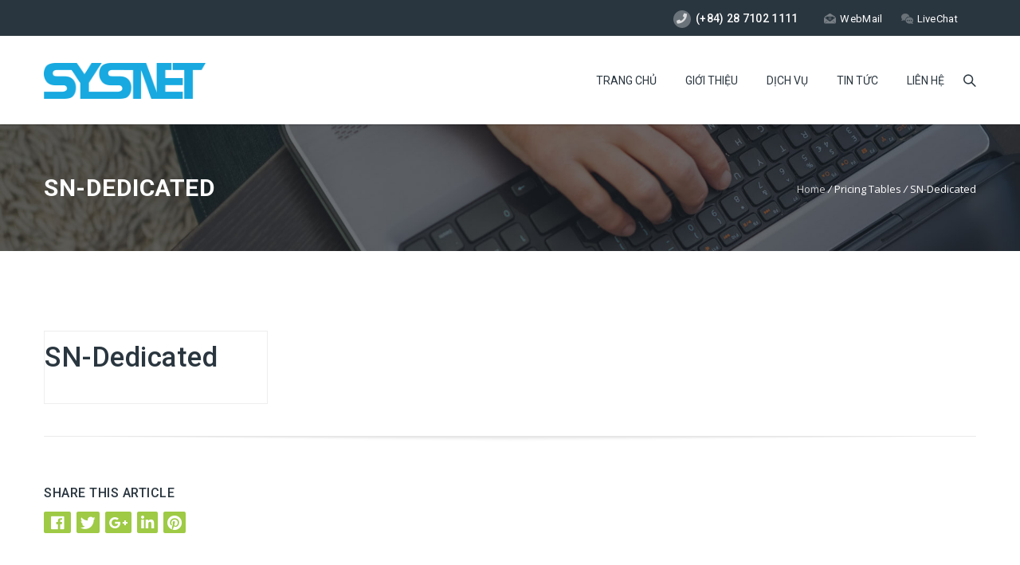

--- FILE ---
content_type: text/html; charset=UTF-8
request_url: https://sysnet.com.vn/pricing-tables/dedicated/
body_size: 15056
content:
<!DOCTYPE HTML>
<html lang="vi"
	prefix="og: https://ogp.me/ns#"  prefix="og: https://ogp.me/ns#">
<head>
	<meta charset="UTF-8" />

			<meta name="viewport" content="width=device-width, initial-scale=1.0, maximum-scale=1.0, user-scalable=no"/>
		<meta name="apple-mobile-web-app-capable" content="yes" />
		<meta name="author" content="king-theme.com" /><meta name="contact" content="contact@king-theme.com" /><link rel="pingback" href="https://sysnet.com.vn/xmlrpc.php" /><link rel="icon" href="https://sysnet.com.vn/wp-content/uploads/2020/06/cropped-cso_cloud_computing_backups_it_engineer_data_center_server_racks_connections_by_gorodenkoff_gettyimages-943065400_3x2_2400x1600-100796535-large-32x32.jpg" sizes="32x32" />
<link rel="icon" href="https://sysnet.com.vn/wp-content/uploads/2020/06/cropped-cso_cloud_computing_backups_it_engineer_data_center_server_racks_connections_by_gorodenkoff_gettyimages-943065400_3x2_2400x1600-100796535-large-192x192.jpg" sizes="192x192" />
<link rel="apple-touch-icon" href="https://sysnet.com.vn/wp-content/uploads/2020/06/cropped-cso_cloud_computing_backups_it_engineer_data_center_server_racks_connections_by_gorodenkoff_gettyimages-943065400_3x2_2400x1600-100796535-large-180x180.jpg" />
<meta name="msapplication-TileImage" content="https://sysnet.com.vn/wp-content/uploads/2020/06/cropped-cso_cloud_computing_backups_it_engineer_data_center_server_racks_connections_by_gorodenkoff_gettyimages-943065400_3x2_2400x1600-100796535-large-270x270.jpg" />
<script type="text/javascript">if(!document.getElementById('rs-plugin-settings-inline-css')){document.write("<style id='rs-plugin-settings-inline-css' type='text/css'></style>")}</script>
		<!-- All in One SEO 4.0.18 -->
		<link rel="canonical" href="https://sysnet.com.vn/pricing-tables/dedicated/" />
		<meta property="og:site_name" content="SysNet Solutions System | Giải pháp hệ thống ảo hóa hàng đầu" />
		<meta property="og:type" content="article" />
		<meta property="og:title" content="SN-Dedicated | SysNet Solutions System" />
		<meta property="og:url" content="https://sysnet.com.vn/pricing-tables/dedicated/" />
		<meta property="og:image" content="https://sysnet.com.vn/wp-content/uploads/2021/02/logoto.png" />
		<meta property="og:image:secure_url" content="https://sysnet.com.vn/wp-content/uploads/2021/02/logoto.png" />
		<meta property="og:image:width" content="457" />
		<meta property="og:image:height" content="200" />
		<meta property="article:published_time" content="2019-04-05T15:09:52Z" />
		<meta property="article:modified_time" content="2020-01-01T15:21:22Z" />
		<meta property="twitter:card" content="summary" />
		<meta property="twitter:domain" content="sysnet.com.vn" />
		<meta property="twitter:title" content="SN-Dedicated | SysNet Solutions System" />
		<meta property="twitter:image" content="https://sysnet.com.vn/wp-content/uploads/2021/02/logoto.png" />
		<script type="application/ld+json" class="aioseo-schema">
			{"@context":"https:\/\/schema.org","@graph":[{"@type":"WebSite","@id":"https:\/\/sysnet.com.vn\/#website","url":"https:\/\/sysnet.com.vn\/","name":"SysNet Solutions System","description":"Gi\u1ea3i ph\u00e1p h\u1ec7 th\u1ed1ng \u1ea3o h\u00f3a h\u00e0ng \u0111\u1ea7u","publisher":{"@id":"https:\/\/sysnet.com.vn\/#organization"}},{"@type":"Organization","@id":"https:\/\/sysnet.com.vn\/#organization","name":"SysNet Solutions System","url":"https:\/\/sysnet.com.vn\/","logo":{"@type":"ImageObject","@id":"https:\/\/sysnet.com.vn\/#organizationLogo","url":"https:\/\/sysnet.com.vn\/wp-content\/uploads\/2021\/02\/logoto.png","width":"457","height":"200"},"image":{"@id":"https:\/\/sysnet.com.vn\/#organizationLogo"}},{"@type":"BreadcrumbList","@id":"https:\/\/sysnet.com.vn\/pricing-tables\/dedicated\/#breadcrumblist","itemListElement":[{"@type":"ListItem","@id":"https:\/\/sysnet.com.vn\/#listItem","position":"1","item":{"@id":"https:\/\/sysnet.com.vn\/#item","name":"Home","description":"X\u00e2y d\u1ef1ng trang web c\u1ee7a b\u1ea1n v\u1edbi SYSNET Hosting Li\u00ean h\u1ec7 CSKH c\u1ee7a SysNet \u0111\u1ec3 nh\u1eadn \u0111\u01b0\u1ee3c gi\u00e1 si\u00eau r\u1ebb cho Hosting v\u00e0 T\u00ean Mi\u1ec1n trang web c\u1ee7a b\u1ea1n Mua hosting t\u1eb7ng Mi\u1ec5n ph\u00ed t\u00ean mi\u1ec1n qu\u1ed1c t\u1ebf! Gi\u1ea3m 20% Hosting & T\u00ean mi\u1ec1n Gi\u00e1 39k \/th Li\u00ean h\u1ec7 ngay! M\u00e1y ch\u1ee7 \u1ea3o si\u00eau [\u2026]","url":"https:\/\/sysnet.com.vn\/"},"nextItem":"https:\/\/sysnet.com.vn\/pricing-tables\/dedicated\/#listItem"},{"@type":"ListItem","@id":"https:\/\/sysnet.com.vn\/pricing-tables\/dedicated\/#listItem","position":"2","item":{"@id":"https:\/\/sysnet.com.vn\/pricing-tables\/dedicated\/#item","name":"SN-Dedicated","url":"https:\/\/sysnet.com.vn\/pricing-tables\/dedicated\/"},"previousItem":"https:\/\/sysnet.com.vn\/#listItem"}]},{"@type":"Person","@id":"https:\/\/sysnet.com.vn\/author\/admin\/#author","url":"https:\/\/sysnet.com.vn\/author\/admin\/","name":"admin","image":{"@type":"ImageObject","@id":"https:\/\/sysnet.com.vn\/pricing-tables\/dedicated\/#authorImage","url":"https:\/\/secure.gravatar.com\/avatar\/c9fc07dd0726fe94d4d399cf27aa0257?s=96&d=mm&r=g","width":"96","height":"96","caption":"admin"}},{"@type":"WebPage","@id":"https:\/\/sysnet.com.vn\/pricing-tables\/dedicated\/#webpage","url":"https:\/\/sysnet.com.vn\/pricing-tables\/dedicated\/","name":"SN-Dedicated | SysNet Solutions System","inLanguage":"vi","isPartOf":{"@id":"https:\/\/sysnet.com.vn\/#website"},"breadcrumb":{"@id":"https:\/\/sysnet.com.vn\/pricing-tables\/dedicated\/#breadcrumblist"},"author":"https:\/\/sysnet.com.vn\/pricing-tables\/dedicated\/#author","creator":"https:\/\/sysnet.com.vn\/pricing-tables\/dedicated\/#author","datePublished":"2019-04-05T15:09:52+00:00","dateModified":"2020-01-01T15:21:22+00:00"}]}
		</script>
		<!-- All in One SEO -->


	<!-- This site is optimized with the Yoast SEO plugin v15.9.1 - https://yoast.com/wordpress/plugins/seo/ -->
	<title>SN-Dedicated | SysNet Solutions System</title>
	<meta name="robots" content="noindex, follow" />
	<meta property="og:locale" content="vi_VN" />
	<meta property="og:type" content="article" />
	<meta property="og:title" content="SN-Dedicated | SysNet Solutions System" />
	<meta property="og:url" content="https://sysnet.com.vn/pricing-tables/dedicated/" />
	<meta property="og:site_name" content="SysNet Solutions System" />
	<meta property="article:modified_time" content="2020-01-01T15:21:22+00:00" />
	<meta name="twitter:card" content="summary_large_image" />
	<script type="application/ld+json" class="yoast-schema-graph">{"@context":"https://schema.org","@graph":[{"@type":"Organization","@id":"https://sysnet.com.vn/#organization","name":"SYSNET","url":"https://sysnet.com.vn/","sameAs":[],"logo":{"@type":"ImageObject","@id":"https://sysnet.com.vn/#logo","inLanguage":"vi","url":"https://sysnet.com.vn/wp-content/uploads/2019/12/logo.png","width":226,"height":50,"caption":"SYSNET"},"image":{"@id":"https://sysnet.com.vn/#logo"}},{"@type":"WebSite","@id":"https://sysnet.com.vn/#website","url":"https://sysnet.com.vn/","name":"SysNet Solutions System","description":"Gi\u1ea3i ph\u00e1p h\u1ec7 th\u1ed1ng \u1ea3o h\u00f3a h\u00e0ng \u0111\u1ea7u","publisher":{"@id":"https://sysnet.com.vn/#organization"},"potentialAction":[{"@type":"SearchAction","target":"https://sysnet.com.vn/?s={search_term_string}","query-input":"required name=search_term_string"}],"inLanguage":"vi"},{"@type":"WebPage","@id":"https://sysnet.com.vn/pricing-tables/dedicated/#webpage","url":"https://sysnet.com.vn/pricing-tables/dedicated/","name":"SN-Dedicated | SysNet Solutions System","isPartOf":{"@id":"https://sysnet.com.vn/#website"},"datePublished":"2019-04-05T15:09:52+00:00","dateModified":"2020-01-01T15:21:22+00:00","breadcrumb":{"@id":"https://sysnet.com.vn/pricing-tables/dedicated/#breadcrumb"},"inLanguage":"vi","potentialAction":[{"@type":"ReadAction","target":["https://sysnet.com.vn/pricing-tables/dedicated/"]}]},{"@type":"BreadcrumbList","@id":"https://sysnet.com.vn/pricing-tables/dedicated/#breadcrumb","itemListElement":[{"@type":"ListItem","position":1,"item":{"@type":"WebPage","@id":"https://sysnet.com.vn/","url":"https://sysnet.com.vn/","name":"Trang ch\u1ee7"}},{"@type":"ListItem","position":2,"item":{"@type":"WebPage","@id":"https://sysnet.com.vn/pricing-tables/dedicated/","url":"https://sysnet.com.vn/pricing-tables/dedicated/","name":"SN-Dedicated"}}]}]}</script>
	<!-- / Yoast SEO plugin. -->



<!-- Search Engine Optimization by Rank Math - https://s.rankmath.com/home -->
<title>SN-Dedicated | SysNet Solutions System</title>
<meta name="robots" content="follow, index, max-snippet:-1, max-video-preview:-1, max-image-preview:large"/>
<link rel="canonical" href="https://sysnet.com.vn/pricing-tables/dedicated/" />
<meta property="og:locale" content="vi_VN">
<meta property="og:type" content="article">
<meta property="og:title" content="SN-Dedicated | SysNet Solutions System">
<meta property="og:url" content="https://sysnet.com.vn/pricing-tables/dedicated/">
<meta property="og:site_name" content="SysNet Solutions System">
<meta property="og:updated_time" content="2020-01-01T15:21:22+00:00">
<meta property="og:image" content="https://sysnet.com.vn/wp-content/uploads/2021/02/logoto.png">
<meta property="og:image:secure_url" content="https://sysnet.com.vn/wp-content/uploads/2021/02/logoto.png">
<meta property="og:image:width" content="457">
<meta property="og:image:height" content="200">
<meta property="og:image:alt" content="SN-Dedicated">
<meta property="og:image:type" content="image/png">
<meta name="twitter:card" content="summary_large_image">
<meta name="twitter:title" content="SN-Dedicated | SysNet Solutions System">
<meta name="twitter:image" content="https://sysnet.com.vn/wp-content/uploads/2021/02/logoto.png">
<script type="application/ld+json" class="rank-math-schema">{"@context":"https://schema.org","@graph":[{"@type":"Place","@id":"https://sysnet.com.vn/#place"},{"@type":"Organization","@id":"https://sysnet.com.vn/#organization","name":"SYSNET","url":"https://sysnet.com.vn","logo":{"@type":"ImageObject","url":"https://sysnet.com.vn/wp-content/uploads/2021/02/logoto.png"},"location":{"@id":"https://sysnet.com.vn/#place"}},{"@type":"WebSite","@id":"https://sysnet.com.vn/#website","url":"https://sysnet.com.vn","name":"SYSNET","publisher":{"@id":"https://sysnet.com.vn/#organization"},"inLanguage":"vi"},{"@type":"ImageObject","@id":"https://sysnet.com.vn/pricing-tables/dedicated/#primaryImage","url":"https://sysnet.com.vn/wp-content/uploads/2021/02/logoto.png","width":"457","height":"200"},{"@type":"WebPage","@id":"https://sysnet.com.vn/pricing-tables/dedicated/#webpage","url":"https://sysnet.com.vn/pricing-tables/dedicated/","name":"SN-Dedicated | SysNet Solutions System","datePublished":"2019-04-05T15:09:52+00:00","dateModified":"2020-01-01T15:21:22+00:00","isPartOf":{"@id":"https://sysnet.com.vn/#website"},"primaryImageOfPage":{"@id":"https://sysnet.com.vn/pricing-tables/dedicated/#primaryImage"},"inLanguage":"vi"}]}</script>
<!-- /Rank Math WordPress SEO plugin -->

<link rel='dns-prefetch' href='//fonts.googleapis.com' />
<link rel='dns-prefetch' href='//s.w.org' />
<link rel="alternate" type="application/rss+xml" title="Dòng thông tin SysNet Solutions System &raquo;" href="https://sysnet.com.vn/feed/" />
<link rel="alternate" type="application/rss+xml" title="Dòng phản hồi SysNet Solutions System &raquo;" href="https://sysnet.com.vn/comments/feed/" />
		<script type="text/javascript">
			window._wpemojiSettings = {"baseUrl":"https:\/\/s.w.org\/images\/core\/emoji\/13.0.1\/72x72\/","ext":".png","svgUrl":"https:\/\/s.w.org\/images\/core\/emoji\/13.0.1\/svg\/","svgExt":".svg","source":{"concatemoji":"https:\/\/sysnet.com.vn\/wp-includes\/js\/wp-emoji-release.min.js?ver=5.6.16"}};
			!function(e,a,t){var n,r,o,i=a.createElement("canvas"),p=i.getContext&&i.getContext("2d");function s(e,t){var a=String.fromCharCode;p.clearRect(0,0,i.width,i.height),p.fillText(a.apply(this,e),0,0);e=i.toDataURL();return p.clearRect(0,0,i.width,i.height),p.fillText(a.apply(this,t),0,0),e===i.toDataURL()}function c(e){var t=a.createElement("script");t.src=e,t.defer=t.type="text/javascript",a.getElementsByTagName("head")[0].appendChild(t)}for(o=Array("flag","emoji"),t.supports={everything:!0,everythingExceptFlag:!0},r=0;r<o.length;r++)t.supports[o[r]]=function(e){if(!p||!p.fillText)return!1;switch(p.textBaseline="top",p.font="600 32px Arial",e){case"flag":return s([127987,65039,8205,9895,65039],[127987,65039,8203,9895,65039])?!1:!s([55356,56826,55356,56819],[55356,56826,8203,55356,56819])&&!s([55356,57332,56128,56423,56128,56418,56128,56421,56128,56430,56128,56423,56128,56447],[55356,57332,8203,56128,56423,8203,56128,56418,8203,56128,56421,8203,56128,56430,8203,56128,56423,8203,56128,56447]);case"emoji":return!s([55357,56424,8205,55356,57212],[55357,56424,8203,55356,57212])}return!1}(o[r]),t.supports.everything=t.supports.everything&&t.supports[o[r]],"flag"!==o[r]&&(t.supports.everythingExceptFlag=t.supports.everythingExceptFlag&&t.supports[o[r]]);t.supports.everythingExceptFlag=t.supports.everythingExceptFlag&&!t.supports.flag,t.DOMReady=!1,t.readyCallback=function(){t.DOMReady=!0},t.supports.everything||(n=function(){t.readyCallback()},a.addEventListener?(a.addEventListener("DOMContentLoaded",n,!1),e.addEventListener("load",n,!1)):(e.attachEvent("onload",n),a.attachEvent("onreadystatechange",function(){"complete"===a.readyState&&t.readyCallback()})),(n=t.source||{}).concatemoji?c(n.concatemoji):n.wpemoji&&n.twemoji&&(c(n.twemoji),c(n.wpemoji)))}(window,document,window._wpemojiSettings);
		</script>
		<style type="text/css">
img.wp-smiley,
img.emoji {
	display: inline !important;
	border: none !important;
	box-shadow: none !important;
	height: 1em !important;
	width: 1em !important;
	margin: 0 .07em !important;
	vertical-align: -0.1em !important;
	background: none !important;
	padding: 0 !important;
}
</style>
	<link rel='stylesheet' id='king-hosting-css'  href='https://sysnet.com.vn/wp-content/themes/arkahost/assets/css/king-hosting.css?ver=5.4' type='text/css' media='all' />
<link rel='stylesheet' id='wp-block-library-css'  href='https://sysnet.com.vn/wp-includes/css/dist/block-library/style.min.css?ver=5.6.16' type='text/css' media='all' />
<link rel='stylesheet' id='contact-form-7-css'  href='https://sysnet.com.vn/wp-content/plugins/contact-form-7/includes/css/styles.css?ver=5.4' type='text/css' media='all' />
<link rel='stylesheet' id='rs-plugin-settings-css'  href='https://sysnet.com.vn/wp-content/plugins/revslider/public/assets/css/rs6.css?ver=6.1.2' type='text/css' media='all' />
<style id='rs-plugin-settings-inline-css' type='text/css'>
#rs-demo-id {}
</style>
<link rel='stylesheet' id='king-reset-css'  href='https://sysnet.com.vn/wp-content/themes/arkahost/assets/css/reset.css?ver=5.4' type='text/css' media='all' />
<link rel='stylesheet' id='king-bootstrap-css'  href='https://sysnet.com.vn/wp-content/themes/arkahost/assets/css/main_menu/bootstrap.min.css?ver=5.4' type='text/css' media='all' />
<link rel='stylesheet' id='king-blog-reset-css'  href='https://sysnet.com.vn/wp-content/themes/arkahost/assets/css/blog-reset.css?ver=5.4' type='text/css' media='all' />
<link rel='stylesheet' id='king-awesome-css'  href='https://sysnet.com.vn/wp-content/themes/arkahost/core/assets/css/font-awesome.min.css?ver=5.4' type='text/css' media='all' />
<link rel='stylesheet' id='king-simple-line-css'  href='https://sysnet.com.vn/wp-content/themes/arkahost/core/assets/css/simple-line-icons.css?ver=5.4' type='text/css' media='all' />
<link rel='stylesheet' id='king-etlinefont-css'  href='https://sysnet.com.vn/wp-content/themes/arkahost/core/assets/css/etlinefont.css?ver=5.4' type='text/css' media='all' />
<link rel='stylesheet' id='king-stylesheet-css'  href='https://sysnet.com.vn/wp-content/themes/arkahost/style.css?ver=5.4' type='text/css' media='all' />
<link rel='stylesheet' id='king-effects-css'  href='https://sysnet.com.vn/wp-content/themes/arkahost/core/assets/css/animate.css?ver=5.4' type='text/css' media='all' />
<link rel='stylesheet' id='king-static-css'  href='https://sysnet.com.vn/wp-content/themes/arkahost/assets/css/king.css?ver=5.4' type='text/css' media='all' />
<link rel='stylesheet' id='king-arkahost-css'  href='https://sysnet.com.vn/wp-content/themes/arkahost/assets/css/arkahost.css?ver=5.4' type='text/css' media='all' />
<link rel='stylesheet' id='king-shortcodes-css'  href='https://sysnet.com.vn/wp-content/themes/arkahost/assets/css/shortcodes.css?ver=5.4' type='text/css' media='all' />
<link rel='stylesheet' id='king-box-shortcodes-css'  href='https://sysnet.com.vn/wp-content/themes/arkahost/assets/css/box-shortcodes.css?ver=5.4' type='text/css' media='all' />
<link rel='stylesheet' id='king-cubeportfolio-css'  href='https://sysnet.com.vn/wp-content/themes/arkahost/assets/css/cube/cubeportfolio.min.css?ver=5.4' type='text/css' media='all' />
<link rel='stylesheet' id='king-owl-transitions-css'  href='https://sysnet.com.vn/wp-content/themes/arkahost/assets/css/owl.transitions.css?ver=5.4' type='text/css' media='all' />
<link rel='stylesheet' id='king-owl-carousel-css'  href='https://sysnet.com.vn/wp-content/themes/arkahost/assets/css/owl.carousel.css?ver=5.4' type='text/css' media='all' />
<link rel='stylesheet' id='king-loopslider-css'  href='https://sysnet.com.vn/wp-content/themes/arkahost/assets/css/loopslider.css?ver=5.4' type='text/css' media='all' />
<link rel='stylesheet' id='king-tabacc-css'  href='https://sysnet.com.vn/wp-content/themes/arkahost/assets/css/tabacc.css?ver=5.4' type='text/css' media='all' />
<link rel='stylesheet' id='king-detached-css'  href='https://sysnet.com.vn/wp-content/themes/arkahost/assets/css/detached.css?ver=5.4' type='text/css' media='all' />
<link rel='stylesheet' id='king-revolution-css'  href='https://sysnet.com.vn/wp-content/themes/arkahost/assets/css/reslider.css?ver=5.4' type='text/css' media='all' />
<link rel='stylesheet' id='king-google-fonts-css'  href='https://fonts.googleapis.com/css?family=Open+Sans%3A300%2C300italic%2C400%2C400italic%2C600%2C600italic%2C700%2C700italic%2C800%2C800italic%7CRaleway%3A400%2C100%2C200%2C300%2C500%2C600%2C700%2C800%2C900%7CRoboto%3A400%2C100%2C100italic%2C300%2C300italic%2C400italic%2C500%2C500italic%2C700%2C700italic%2C900%2C900italic%7CDancing+Script%3A400%2C700&#038;ver=5.6.16' type='text/css' media='all' />
<link rel='stylesheet' id='king-menu-css'  href='https://sysnet.com.vn/wp-content/themes/arkahost/assets/css/main_menu/menu.css?ver=5.4' type='text/css' media='all' />
<link rel='stylesheet' id='js_composer_front-css'  href='https://sysnet.com.vn/wp-content/plugins/js_composer/assets/css/js_composer.min.css?ver=6.0.5' type='text/css' media='all' />
<!--[if lt IE 9]>
<link rel='stylesheet' id='vc_lte_ie9-css'  href='https://sysnet.com.vn/wp-content/plugins/js_composer/assets/css/vc_lte_ie9.min.css?ver=6.0.5' type='text/css' media='screen' />
<![endif]-->
<link rel='stylesheet' id='king-responsive-css'  href='https://sysnet.com.vn/wp-content/themes/arkahost/assets/css/responsive.css?ver=5.4' type='text/css' media='all' />
<link rel='stylesheet' id='king-responsive-tabs-css'  href='https://sysnet.com.vn/wp-content/themes/arkahost/assets/css/responsive-tabs.css?ver=5.4' type='text/css' media='all' />
<link rel='stylesheet' id='king-responsive-portfolio-css'  href='https://sysnet.com.vn/wp-content/themes/arkahost/assets/css/responsive-portfolio.css?ver=5.4' type='text/css' media='all' />
<script type='text/javascript' src='https://sysnet.com.vn/wp-includes/js/jquery/jquery.min.js?ver=3.5.1' id='jquery-core-js'></script>
<script type='text/javascript' src='https://sysnet.com.vn/wp-includes/js/jquery/jquery-migrate.min.js?ver=3.3.2' id='jquery-migrate-js'></script>
<script type='text/javascript' id='king-user-script-js-extra'>
/* <![CDATA[ */
var ajax_user_object = {"ajaxurl":"https:\/\/sysnet.com.vn\/wp-admin\/admin-ajax.php","redirecturl":"https:\/\/sysnet.com.vn\/wp-admin\/profile.php","loadingmessage":"Sending user info, please wait..."};
/* ]]> */
</script>
<script type='text/javascript' src='https://sysnet.com.vn/wp-content/themes/arkahost/assets/js/king.user.js?ver=5.6.16' id='king-user-script-js'></script>
<script type='text/javascript' src='https://sysnet.com.vn/wp-content/plugins/revslider/public/assets/js/revolution.tools.min.js?ver=6.0' id='tp-tools-js'></script>
<script type='text/javascript' src='https://sysnet.com.vn/wp-content/plugins/revslider/public/assets/js/rs6.min.js?ver=6.1.2' id='revmin-js'></script>
<link rel="https://api.w.org/" href="https://sysnet.com.vn/wp-json/" /><link rel="EditURI" type="application/rsd+xml" title="RSD" href="https://sysnet.com.vn/xmlrpc.php?rsd" />
<link rel="wlwmanifest" type="application/wlwmanifest+xml" href="https://sysnet.com.vn/wp-includes/wlwmanifest.xml" /> 
<meta name="generator" content="WordPress 5.6.16" />
<link rel='shortlink' href='https://sysnet.com.vn/?p=127' />
<link rel="alternate" type="application/json+oembed" href="https://sysnet.com.vn/wp-json/oembed/1.0/embed?url=https%3A%2F%2Fsysnet.com.vn%2Fpricing-tables%2Fdedicated%2F" />
<link rel="alternate" type="text/xml+oembed" href="https://sysnet.com.vn/wp-json/oembed/1.0/embed?url=https%3A%2F%2Fsysnet.com.vn%2Fpricing-tables%2Fdedicated%2F&#038;format=xml" />
<script type="text/javascript">
		/* <![CDATA[ */
		var king_hosting_params = {"adv_custom_field" : "domains[]", "arkahost_adv_url":"https://sysnet.com.vn/pricing-tables/dedicated/?ccce=cart&a=add&domain=register", "home_url":"https://sysnet.com.vn", "ajax_url":"https://sysnet.com.vn/wp-admin/admin-ajax.php", "hosting_js":"https://sysnet.com.vn/wp-content/themes/arkahost/assets/js/king.hosting.js"};
		/* ]]> */
		</script><meta name="generator" content="Powered by WPBakery Page Builder - drag and drop page builder for WordPress."/>
<meta name="generator" content="Powered by Slider Revolution 6.1.2 - responsive, Mobile-Friendly Slider Plugin for WordPress with comfortable drag and drop interface." />
<link rel="icon" href="https://sysnet.com.vn/wp-content/uploads/2020/06/cropped-cso_cloud_computing_backups_it_engineer_data_center_server_racks_connections_by_gorodenkoff_gettyimages-943065400_3x2_2400x1600-100796535-large-32x32.jpg" sizes="32x32" />
<link rel="icon" href="https://sysnet.com.vn/wp-content/uploads/2020/06/cropped-cso_cloud_computing_backups_it_engineer_data_center_server_racks_connections_by_gorodenkoff_gettyimages-943065400_3x2_2400x1600-100796535-large-192x192.jpg" sizes="192x192" />
<link rel="apple-touch-icon" href="https://sysnet.com.vn/wp-content/uploads/2020/06/cropped-cso_cloud_computing_backups_it_engineer_data_center_server_racks_connections_by_gorodenkoff_gettyimages-943065400_3x2_2400x1600-100796535-large-180x180.jpg" />
<meta name="msapplication-TileImage" content="https://sysnet.com.vn/wp-content/uploads/2020/06/cropped-cso_cloud_computing_backups_it_engineer_data_center_server_racks_connections_by_gorodenkoff_gettyimages-943065400_3x2_2400x1600-100796535-large-270x270.jpg" />
<script type="text/javascript">function setREVStartSize(t){try{var h,e=document.getElementById(t.c).parentNode.offsetWidth;if(e=0===e||isNaN(e)?window.innerWidth:e,t.tabw=void 0===t.tabw?0:parseInt(t.tabw),t.thumbw=void 0===t.thumbw?0:parseInt(t.thumbw),t.tabh=void 0===t.tabh?0:parseInt(t.tabh),t.thumbh=void 0===t.thumbh?0:parseInt(t.thumbh),t.tabhide=void 0===t.tabhide?0:parseInt(t.tabhide),t.thumbhide=void 0===t.thumbhide?0:parseInt(t.thumbhide),t.mh=void 0===t.mh||""==t.mh||"auto"===t.mh?0:parseInt(t.mh,0),"fullscreen"===t.layout||"fullscreen"===t.l)h=Math.max(t.mh,window.innerHeight);else{for(var i in t.gw=Array.isArray(t.gw)?t.gw:[t.gw],t.rl)void 0!==t.gw[i]&&0!==t.gw[i]||(t.gw[i]=t.gw[i-1]);for(var i in t.gh=void 0===t.el||""===t.el||Array.isArray(t.el)&&0==t.el.length?t.gh:t.el,t.gh=Array.isArray(t.gh)?t.gh:[t.gh],t.rl)void 0!==t.gh[i]&&0!==t.gh[i]||(t.gh[i]=t.gh[i-1]);var r,a=new Array(t.rl.length),n=0;for(var i in t.tabw=t.tabhide>=e?0:t.tabw,t.thumbw=t.thumbhide>=e?0:t.thumbw,t.tabh=t.tabhide>=e?0:t.tabh,t.thumbh=t.thumbhide>=e?0:t.thumbh,t.rl)a[i]=t.rl[i]<window.innerWidth?0:t.rl[i];for(var i in r=a[0],a)r>a[i]&&0<a[i]&&(r=a[i],n=i);var d=e>t.gw[n]+t.tabw+t.thumbw?1:(e-(t.tabw+t.thumbw))/t.gw[n];h=t.gh[n]*d+(t.tabh+t.thumbh)}void 0===window.rs_init_css&&(window.rs_init_css=document.head.appendChild(document.createElement("style"))),document.getElementById(t.c).height=h,window.rs_init_css.innerHTML+="#"+t.c+"_wrapper { height: "+h+"px }"}catch(t){console.log("Failure at Presize of Slider:"+t)}};</script>
		<style type="text/css" id="wp-custom-css">
			.header.sty3 .navbar-default .navbar-nav>li>a.active {
    color: #37c6f5 !important;
}
.header.sty3 .navbar-default .navbar-nav>li>a:hover {
    color: #37c6f5 !important;
}
@media screen and (max-width: 767px){
	.header.sty3 .navbar-default .navbar-nav>li>a {
    color: #333 !important;
}
}		</style>
		<noscript><style> .wpb_animate_when_almost_visible { opacity: 1; }</style></noscript><script type="text/javascript">var site_uri = "https://sysnet.com.vn";var SITE_URI = "https://sysnet.com.vn";var theme_uri = "https://sysnet.com.vn/wp-content/themes/arkahost";</script><style type="text/css">/*** THEME OPTIONS ***/html body #logo img{max-height:45px}html body .navbar-brand img{max-height:45px}html body .logo{margin-top:5px}body{background-color:#FFF}a{text-decoration:default}a:hover{text-decoration:default}</style></head>
<body class="pricing-tables-template-default single single-pricing-tables postid-127 bg-cover wpb-js-composer js-comp-ver-6.0.5 vc_responsive">
	<div id="main" class="layout-wide  site_wrapper">
	<!--Header default-->
<div class="top_nav">
	<div class="container">
	    <div class="left">
		   					    </div><!-- end left -->

	    <div class="right nologin">

	    					    				        <ul class="tplinks">
		        	            <li>
	            	<strong>
	            		<i class="fas fa-phone"></i> (+84) 28 7102 1111	            	</strong>
	            </li>
	            	            <li>
	            	<a href="mailto:info@sysnet.com.vn">
		            	<img src="https://sysnet.com.vn/wp-content/themes/arkahost/assets/images/site-icon1.png" alt="ArkaHost" />
		            	WebMail		            </a>
		        </li>
		        	            <li>
	            	<a href="https://tawk.to/chat/5e0acc9a7e39ea1242a26d0e/default">
		            	<img src="https://sysnet.com.vn/wp-content/themes/arkahost/assets/images/site-icon2.png" alt="ArkaHost">
		            	LiveChat		            </a>
		        </li>
		        	        </ul>
	    </div><!-- end right -->
	</div>
</div>
<div class="clearfix"></div>
<header class="header">
	<div class="container">
	    <!-- Logo -->
	    <div class="logo">
		    <a href="https://sysnet.com.vn/" id="logo">
	    		<img src="https://sysnet.com.vn/wp-content/uploads/2019/12/logo.png" alt="Giải pháp hệ thống ảo hóa hàng đầu" />
			</a>
	    </div>
		<!-- Navigation Menu -->
	    <div class="menu_main">
	      <div class="navbar yamm navbar-default">
	          <div class="navbar-header">
	            <div class="navbar-toggle .navbar-collapse .pull-right " data-toggle="collapse" data-target="#navbar-collapse-1">
	              <span>Menu</span>
	              <button type="button"> <i class="fa fa-bars"></i></button>
	            </div>
	          </div>
	          <div id="navbar-collapse-1" class="navbar-collapse collapse pull-right">
	            <nav><div class="menu-main-menu-container"><ul id="king-mainmenu" class="nav navbar-nav"><li id="menu-item-1772" class="menu-item menu-item-type-custom menu-item-object-custom menu-item-home dropdown menu-item-1772 yam-fwr"><a href="https://sysnet.com.vn/">Trang Chủ</a></li>
<li id="menu-item-1773" class="menu-item menu-item-type-custom menu-item-object-custom dropdown menu-item-1773 yam-fwr"><a href="https://sysnet.com.vn/about-us/">Giới Thiệu</a></li>
<li id="menu-item-1802" class="menu-item menu-item-type-custom menu-item-object-custom menu-item-has-children dropdown menu-item-1802 yamm-fw"><a href="https://sysnet.com.vn/cloud-server/">Dịch Vụ</a>
<ul class="dropdown-menu three">
	<li id="menu-item-2395" class="menu-item menu-item-type-post_type menu-item-object-mega_menu"><div class="yamm-content custom_width" data-width=""><div class="row"><p><div id="king-584330" class="wpb_row    "><div class="container ">
	<div class=" section-box wpb_column vc_column_container wpb_column vc_column_container vc_col-sm-3 ">
		<div class="wpb_wrapper">
				<div class="wpb_raw_code wpb_content_element wpb_raw_html">
		<div class="wpb_wrapper">
			<a href="https://sysnet.com.vn/shared-hosting/">
<span class="icon-users" aria-hidden="true"></span>
<strong>Shared Hosting</strong>
Hệ thống quản lý hosting mạnh mẽ
</a>
		</div> 
	</div> <div class="clearfix margin_bottom4"></div>	<div class="wpb_raw_code wpb_content_element wpb_raw_html">
		<div class="wpb_wrapper">
			<a href="https://sysnet.com.vn/reseller-hosting/">
<span class="icon-like" aria-hidden="true"></span>
<strong>Reseller Hosting</strong>
Hệ thống dành cho đại lý
</a>
		</div> 
	</div> <div class="clearfix margin_bottom4"></div>	<div class="wpb_raw_code wpb_content_element wpb_raw_html">
		<div class="wpb_wrapper">
			<a href="https://sysnet.com.vn/cloud-server/">
<span class="icon-cloud-upload" aria-hidden="true"></span>
<strong>Cloud Server</strong>
Hệ thống máy chủ ảo mạnh mẽ
</a>
		</div> 
	</div> 
		</div> 
	</div> 

	<div class=" section-box wpb_column vc_column_container wpb_column vc_column_container vc_col-sm-3 ">
		<div class="wpb_wrapper">
				<div class="wpb_raw_code wpb_content_element wpb_raw_html">
		<div class="wpb_wrapper">
			<a href="https://sysnet.com.vn/vps/">
<span class="icon-layers" aria-hidden="true"></span>
<strong>VPS </strong>
Linh hoạt và mạnh mẽ
</a>
		</div> 
	</div> <div class="clearfix margin_bottom4"></div>	<div class="wpb_raw_code wpb_content_element wpb_raw_html">
		<div class="wpb_wrapper">
			<a href="https://sysnet.com.vn/wordpress-hosting/">
<i class="fab fa-wordpress"></i>
<strong>WordPress Hosting</strong>
Host chuyên dụng dành cho Wordpress
</a>
		</div> 
	</div> <div class="clearfix margin_bottom4"></div>	<div class="wpb_raw_code wpb_content_element wpb_raw_html">
		<div class="wpb_wrapper">
			<a href="https://sysnet.com.vn/dedicated-server/">
<i class="fa fa-server"></i>
<strong>Dedicated Server</strong>
Hệ thống cao cấp, chịu tải cao
</a>
		</div> 
	</div> 
		</div> 
	</div> 

	<div class=" section-box wpb_column vc_column_container wpb_column vc_column_container vc_col-sm-3 ">
		<div class="wpb_wrapper">
				<div class="wpb_raw_code wpb_content_element wpb_raw_html">
		<div class="wpb_wrapper">
			<a href="https://sysnet.com.vn/domains/">
<i class="fas fa-globe"></i>
<strong>Domain </strong>
Đại diện cho trang web của bạn
</a>
		</div> 
	</div> <div class="clearfix margin_bottom4"></div>	<div class="wpb_raw_code wpb_content_element wpb_raw_html">
		<div class="wpb_wrapper">
			<a href="https://sysnet.com.vn/wordpress-hosting/">
<i class="fab fa-expeditedssl"></i>
<strong>SSL</strong>
Chứng chỉ tin cậy
</a>
		</div> 
	</div> <div class="clearfix margin_bottom4"></div>	<div class="wpb_raw_code wpb_content_element wpb_raw_html">
		<div class="wpb_wrapper">
			<a href="https://sysnet.com.vn/thiet-ke-website/">
<i class="fas fa-pencil-ruler"></i>
<strong>Thiết Kế Website</strong>
Đội ngũ lập trình chuyên nghiệp
</a>
		</div> 
	</div> 
		</div> 
	</div> 

	<div class=" section-box last wpb_column vc_column_container wpb_column vc_column_container vc_col-sm-3 ">
		<div class="wpb_wrapper">
			
	<div class="wpb_text_column wpb_content_element " >
		<div class="wpb_wrapper">
			<p>Chỉ với 139k/ 1 tháng</p>

		</div>
	</div>
<div class="vc_empty_space"   style="height: 10px"><span class="vc_empty_space_inner"></span></div>
	<div class="wpb_text_column wpb_content_element " >
		<div class="wpb_wrapper">
			<p>Bạn sẽ có một máy chủ ảo chuyên nghiệp</p>

		</div>
	</div>
<div class="vc_empty_space"   style="height: 10px"><span class="vc_empty_space_inner"></span></div>
	<div class="wpb_text_column wpb_content_element " >
		<div class="wpb_wrapper">
			<p>Mua ngay !</p>

		</div>
	</div>

		</div> 
	</div> 
<div class="clear"></div></div></div></p>
</div></div></li>
</ul>
</li>
<li id="menu-item-1776" class="menu-item menu-item-type-custom menu-item-object-custom dropdown menu-item-1776 yam-fwr"><a href="https://sysnet.com.vn/blog/">Tin Tức</a></li>
<li id="menu-item-1777" class="menu-item menu-item-type-custom menu-item-object-custom dropdown menu-item-1777 yam-fwr"><a href="https://sysnet.com.vn/contact/">Liên Hệ</a></li>
<li class="dropdown yamm ext-nav search-nav"><a href="#"><i class="icon icon-magnifier"></i></a><ul class="dropdown-menu"><li>	<form method="get" id="searchform" action="https://sysnet.com.vn/">
		<label for="s" class="assistive-text">Search</label>
		<input type="text" class="field" name="s" id="s" placeholder="Search" />
		<input type="submit" class="submit" name="submit" id="searchsubmit" value="Search" />
	</form>
</li></ul></li></ul></div></nav>
	          </div>
	      </div>
	    </div>
	<!-- end Navigation Menu -->
	</div>
</header>
<div class="clearfix margin_bottom11 resp_margin_bottom68"></div>
	

	<div id="breadcrumb" class="page_title1 sty13"><div class="container"><h1>SN-Dedicated</h1><div class="pagenation"><a href="https://sysnet.com.vn">Home</a> <i>/</i> Pricing Tables <i>/</i> <span>SN-Dedicated</span></div></div></div>
	<div id="primary" class="site-content container-content content ">
		<div id="content" class="row row-content container">
			<div class="1">
			
			<article id="post-127" class="blog_post post-127 pricing-tables type-pricing-tables status-publish hentry pricing-tables-category-hosting-group-1">

		<div class="entry-content blog_postcontent">
			
							
								
					<header class="entry-header animated ext-fadeInUp">
						
						
															<h1>
								SN-Dedicated								</h1>
																				
							
									
						</header><!-- .entry-header -->		</div><!-- .entry-content -->
		
	</article><!-- #post-127 -->
	<div class="clearfix divider_line9 lessm artciles-between"></div>						
					<div class="sharepost">
					    <h5 class="caps">Share this Article</h5>
					    <ul>
					    					      <li>
					      	<a href="https://www.facebook.com/sharer/sharer.php?u=https://sysnet.com.vn/pricing-tables/dedicated/">
					      		&nbsp;<i class="fab fa-facebook-f fa-lg"></i>&nbsp;
					      	</a>
					      </li>
					      					      					      <li>
					      	<a href="https://twitter.com/intent/tweet?text=SN-Dedicated https://sysnet.com.vn/pricing-tables/dedicated/">
					      		<i class="fab fa-twitter fa-lg"></i>
					      	</a>
					      </li>
					      					      					      <li>
					      	<a href="https://plus.google.com/share?url=//sysnet.com.vn/pricing-tables/dedicated/">
					      		<i class="fab fa-google-plus-g fa-lg"></i>	
					      	</a>
					      </li>
					      					      					      <li>
					      	<a href="https://www.linkedin.com/shareArticle?mini=true&amp;url=&amp;title=&amp;summary=&amp;url=https://sysnet.com.vn/pricing-tables/dedicated/">
					      		<i class="fab fa-linkedin-in fa-lg"></i>
					      	</a>
					      </li>
					      					      					      <li>
					      	<a href="https://pinterest.com/pin/create/button/?url=&amp;media=&amp;description=//sysnet.com.vn/pricing-tables/dedicated/">
					      		<i class="fab fa-pinterest fa-lg"></i>
					      	</a>
					      </li>
					      					    </ul>
					</div>
					
					
											<nav id="nav-single">
							<span class="nav-previous"></span>
							<span class="nav-next"><a href="https://sysnet.com.vn/pricing-tables/premium/" rel="next">Next Article<span>&rarr;</span></a></span>
						</nav><!-- #nav-single -->
										
					<!--About author-->
					<div class="clearfix"></div>
					<h5 class="caps">About the Author</h5>
					<div class="about_author">
				        <img alt='' src='https://secure.gravatar.com/avatar/c9fc07dd0726fe94d4d399cf27aa0257?s=96&#038;d=mm&#038;r=g' srcset='https://secure.gravatar.com/avatar/c9fc07dd0726fe94d4d399cf27aa0257?s=192&#038;d=mm&#038;r=g 2x' class='avatar avatar-96 photo' height='96' width='96' loading='lazy'/>				        <a href="https://sysnet.com.vn/author/admin/" target="_blank">
				        	admin				        </a>
				        <br>
										    </div>
				
						
		<div class="clearfix margin_top5"></div>
		
		<section id="related_posts">
			<div class="block-head">
				<h5 class="widget-title caps">Related Articles</h5>
				<div class="stripe-line"></div>
			</div>
			
			<div class="post-listing">
			
								<div class="related-item col-md-4">
					<ul class="recent_posts_list">
						<li>
							<a href="https://sysnet.com.vn/2020/07/07/xuat-hien-cpu-kunpeng-920-v8-arm-8-nhan-8-luong-cua-trung-quoc-voi-hieu-nang-rat-dang-that-vong/" title="Permalink to Xuất hiện CPU Kunpeng 920 v8 ARM 8 nhân 8 luồng của Trung Quốc với hiệu năng rất đáng thất vọng" rel="bookmark">
								<img src="https://sysnet.com.vn/wp-content/themes/arkahost/assets/images/default-272x124.jpg" alt="Xuất hiện CPU Kunpeng 920 v8 ARM 8 nhân 8 luồng của Trung Quốc với hiệu năng rất đáng thất vọng" />
								<span class="overlay-icon"></span>
							</a>
							<br />
							<a class="relate-link" href="https://sysnet.com.vn/2020/07/07/xuat-hien-cpu-kunpeng-920-v8-arm-8-nhan-8-luong-cua-trung-quoc-voi-hieu-nang-rat-dang-that-vong/" title="Permalink to Xuất hiện CPU Kunpeng 920 v8 ARM 8 nhân 8 luồng của Trung Quốc với hiệu năng rất đáng thất vọng" rel="bookmark">Xuất hiện CPU Kunpeng 920 v8 ARM 8 nhân 8 luồng của Trung Quốc với hiệu năng rất đáng thất vọng</a>
							<i>7 Tháng Bảy, 2020</i>
						</li>
					</ul>		
				</div>
				
								<div class="related-item col-md-4">
					<ul class="recent_posts_list">
						<li>
							<a href="https://sysnet.com.vn/2020/07/04/tiktok-bi-cao-buoc-theo-doi-hang-trieu-nguoi-dung-iphone-van-de-dang-ngai-den-dau/" title="Permalink to Tiktok bị cáo buộc theo dõi hàng triệu người dùng iphone, vấn đề đáng ngại đến đâu?" rel="bookmark">
								<img src="https://sysnet.com.vn/wp-content/themes/arkahost/assets/images/default-272x124.jpg" alt="Tiktok bị cáo buộc theo dõi hàng triệu người dùng iphone, vấn đề đáng ngại đến đâu?" />
								<span class="overlay-icon"></span>
							</a>
							<br />
							<a class="relate-link" href="https://sysnet.com.vn/2020/07/04/tiktok-bi-cao-buoc-theo-doi-hang-trieu-nguoi-dung-iphone-van-de-dang-ngai-den-dau/" title="Permalink to Tiktok bị cáo buộc theo dõi hàng triệu người dùng iphone, vấn đề đáng ngại đến đâu?" rel="bookmark">Tiktok bị cáo buộc theo dõi hàng triệu người dùng iphone, vấn đề đáng ngại đến đâu?</a>
							<i>4 Tháng Bảy, 2020</i>
						</li>
					</ul>		
				</div>
				
								<div class="related-item col-md-4">
					<ul class="recent_posts_list">
						<li>
							<a href="https://sysnet.com.vn/2019/12/30/chao-moi-nguoi/" title="Permalink to Chào tất cả mọi người!" rel="bookmark">
								<img src="https://sysnet.com.vn/wp-content/themes/arkahost/assets/images/default-272x124.jpg" alt="Chào tất cả mọi người!" />
								<span class="overlay-icon"></span>
							</a>
							<br />
							<a class="relate-link" href="https://sysnet.com.vn/2019/12/30/chao-moi-nguoi/" title="Permalink to Chào tất cả mọi người!" rel="bookmark">Chào tất cả mọi người!</a>
							<i>30 Tháng Mười Hai, 2019</i>
						</li>
					</ul>		
				</div>
				
							</div>
		</section>
		
		<div class="clear margin_bottom3"></div>
	
			</div>
						<div class="col-md-3">
									<div id="sidebar" class="widget-area king-sidebar">
						<aside id="categories-4" class="widget widget_categories"><h3 class="widget-title"><span>Site Categories</span></h3>
			<ul>
					<li class="cat-item cat-item-2"><a href="https://sysnet.com.vn/category/child-category/">Child Category</a> (1)
</li>
	<li class="cat-item cat-item-3"><a href="https://sysnet.com.vn/category/entertainment/">Entertainment</a> (1)
</li>
	<li class="cat-item cat-item-4"><a href="https://sysnet.com.vn/category/make-money-online/">Make Money Online</a> (2)
</li>
	<li class="cat-item cat-item-5"><a href="https://sysnet.com.vn/category/new-technologies/">New Technologies</a> (4)
</li>
	<li class="cat-item cat-item-41"><a href="https://sysnet.com.vn/category/news-technologies/" title="Chuyên mục về những tin tức công nghệ được cập nhật trên thế giới">News Technologies</a> (2)
</li>
	<li class="cat-item cat-item-6"><a href="https://sysnet.com.vn/category/our-portfolio/">Our Portfolio</a> (1)
</li>
	<li class="cat-item cat-item-7"><a href="https://sysnet.com.vn/category/social-media/">Social Media</a> (2)
</li>
	<li class="cat-item cat-item-8"><a href="https://sysnet.com.vn/category/web-designs/">Web Designs</a> (2)
</li>
	<li class="cat-item cat-item-9"><a href="https://sysnet.com.vn/category/web-tutorials/">Web Tutorials</a> (3)
</li>
			</ul>

			</aside>		<div id="tabs">
		
			<ul class="tabs">
				<li class="active"><a href="#tab1">Popular</a></li>
				<li><a href="#tab2">Recent</a></li>
				<li><a href="#tab3">Tags</a></li>
			</ul>

			<div id="tab1" class="tab_container" style="display: block;">
				<ul class="recent_posts_list">
									<li>
											<span>
							<a href="https://sysnet.com.vn/2019/05/06/making-this-the-first-true-generator-on-the-internet/" title="Permalink to VMware vSphere là gì? Các lớp thành phần của VMware vSphere" rel="bookmark">			<img src="https://sysnet.com.vn/wp-content/uploads/2019/02/blog-img-06-1024x455-50x50.jpg" alt="VMware vSphere là gì? Các lớp thành phần của VMware vSphere" />
	</a>
						</span><!-- post-thumbnail /-->
					
					<a href="https://sysnet.com.vn/2019/05/06/making-this-the-first-true-generator-on-the-internet/" title="VMware vSphere là gì? Các lớp thành phần của VMware vSphere">
						VMware vSphere là gì?&hellip;					</a>
					<i>6 Tháng Năm, 2019</i>
				</li>
						<li>
										<span><a href="#"><img width="50"" src="https://sysnet.com.vn/wp-content/themes/arkahost/assets/images/default.jpg" alt="ArkaHost"></a></span>
					
					<a href="https://sysnet.com.vn/2019/12/30/chao-moi-nguoi/" title="Chào tất cả mọi người!">
						Chào tất cả mọi&hellip;					</a>
					<i>30 Tháng Mười Hai, 2019</i>
				</li>
						<li>
											<span>
							<a href="https://sysnet.com.vn/2019/05/10/through-the-cites-of-the-word-in-classical/" title="Permalink to Ảo hóa là gì? Tại sao bạn nên sử dụng công nghệ này?" rel="bookmark">			<img src="https://sysnet.com.vn/wp-content/uploads/2019/02/blog-img-02-1024x455-50x50.jpg" alt="Ảo hóa là gì? Tại sao bạn nên sử dụng công nghệ này?" />
	</a>
						</span><!-- post-thumbnail /-->
					
					<a href="https://sysnet.com.vn/2019/05/10/through-the-cites-of-the-word-in-classical/" title="Ảo hóa là gì? Tại sao bạn nên sử dụng công nghệ này?">
						Ảo hóa là gì?&hellip;					</a>
					<i>10 Tháng Năm, 2019</i>
				</li>
						<li>
										<span><a href="#"><img width="50"" src="https://sysnet.com.vn/wp-content/themes/arkahost/assets/images/default.jpg" alt="ArkaHost"></a></span>
					
					<a href="https://sysnet.com.vn/2020/07/04/tiktok-bi-cao-buoc-theo-doi-hang-trieu-nguoi-dung-iphone-van-de-dang-ngai-den-dau/" title="Tiktok bị cáo buộc theo dõi hàng triệu người dùng iphone, vấn đề đáng ngại đến đâu?">
						Tiktok bị cáo buộc&hellip;					</a>
					<i>4 Tháng Bảy, 2020</i>
				</li>
						<li>
											<span>
							<a href="https://sysnet.com.vn/2019/02/06/many-web-sites-still-in-their-infancy/" title="Permalink to Many web sites still in their infancy" rel="bookmark">			<img src="https://sysnet.com.vn/wp-content/uploads/2019/02/portfolio-img21-50x50.jpg" alt="Many web sites still in their infancy" />
	</a>
						</span><!-- post-thumbnail /-->
					
					<a href="https://sysnet.com.vn/2019/02/06/many-web-sites-still-in-their-infancy/" title="Many web sites still in their infancy">
						Many web sites still&hellip;					</a>
					<i>6 Tháng Hai, 2019</i>
				</li>
			
				</ul>
			</div>
			<div id="tab2" class="tab_container">
				<ul class="recent_posts_list">
							<li>
						<span><a href="#"><img width="50"" src="https://sysnet.com.vn/wp-content/themes/arkahost/assets/images/default.jpg" alt="ArkaHost"></a></span>
			
			<a href="https://sysnet.com.vn/2020/07/07/xuat-hien-cpu-kunpeng-920-v8-arm-8-nhan-8-luong-cua-trung-quoc-voi-hieu-nang-rat-dang-that-vong/" title="Xuất hiện CPU Kunpeng 920 v8 ARM 8 nhân 8 luồng của Trung Quốc với hiệu năng rất đáng thất vọng">Xuất hiện CPU Kunpeng 920 v8 ARM 8 nhân 8 luồng của Trung Quốc với hiệu năng rất đáng thất vọng</a>
						<i>7 Tháng Bảy, 2020</i>
		</li>

			<li>
						<span><a href="#"><img width="50"" src="https://sysnet.com.vn/wp-content/themes/arkahost/assets/images/default.jpg" alt="ArkaHost"></a></span>
			
			<a href="https://sysnet.com.vn/2020/07/04/tiktok-bi-cao-buoc-theo-doi-hang-trieu-nguoi-dung-iphone-van-de-dang-ngai-den-dau/" title="Tiktok bị cáo buộc theo dõi hàng triệu người dùng iphone, vấn đề đáng ngại đến đâu?">Tiktok bị cáo buộc theo dõi hàng triệu người dùng iphone, vấn đề đáng ngại đến đâu?</a>
						<i>4 Tháng Bảy, 2020</i>
		</li>

			<li>
						<span><a href="#"><img width="50"" src="https://sysnet.com.vn/wp-content/themes/arkahost/assets/images/default.jpg" alt="ArkaHost"></a></span>
			
			<a href="https://sysnet.com.vn/2019/12/30/chao-moi-nguoi/" title="Chào tất cả mọi người!">Chào tất cả mọi người!</a>
						<i>30 Tháng Mười Hai, 2019</i>
		</li>

			<li>
							<span>
					<a href="https://sysnet.com.vn/2019/05/10/through-the-cites-of-the-word-in-classical/" title="Permalink to Ảo hóa là gì? Tại sao bạn nên sử dụng công nghệ này?" rel="bookmark">			<img src="https://sysnet.com.vn/wp-content/uploads/2019/02/blog-img-02-1024x455-50x50.jpg" alt="Ảo hóa là gì? Tại sao bạn nên sử dụng công nghệ này?" />
	</a>
				</span><!-- post-thumbnail /-->
			
			<a href="https://sysnet.com.vn/2019/05/10/through-the-cites-of-the-word-in-classical/" title="Ảo hóa là gì? Tại sao bạn nên sử dụng công nghệ này?">Ảo hóa là gì? Tại sao bạn nên sử dụng công nghệ này?</a>
						<i>10 Tháng Năm, 2019</i>
		</li>

			<li>
							<span>
					<a href="https://sysnet.com.vn/2019/05/06/making-this-the-first-true-generator-on-the-internet/" title="Permalink to VMware vSphere là gì? Các lớp thành phần của VMware vSphere" rel="bookmark">			<img src="https://sysnet.com.vn/wp-content/uploads/2019/02/blog-img-06-1024x455-50x50.jpg" alt="VMware vSphere là gì? Các lớp thành phần của VMware vSphere" />
	</a>
				</span><!-- post-thumbnail /-->
			
			<a href="https://sysnet.com.vn/2019/05/06/making-this-the-first-true-generator-on-the-internet/" title="VMware vSphere là gì? Các lớp thành phần của VMware vSphere">VMware vSphere là gì? Các lớp thành phần của VMware vSphere</a>
						<i>6 Tháng Năm, 2019</i>
		</li>

		
				</ul>
			</div>
			<div id="tab3" class="tab_container tagcloud">
				<ul class="tags">
														
					<li>
						<a href="https://sysnet.com.vn/tag/aloom/">
							aloom (5)
						</a>
					</li>
					
														
					<li>
						<a href="https://sysnet.com.vn/tag/king-theme/">
							king theme (4)
						</a>
					</li>
					
														
					<li>
						<a href="https://sysnet.com.vn/tag/different-headers/">
							different headers (1)
						</a>
					</li>
					
														
					<li>
						<a href="https://sysnet.com.vn/tag/landing/">
							landing (1)
						</a>
					</li>
					
														
					<li>
						<a href="https://sysnet.com.vn/tag/multiple-layouts/">
							multiple layouts (1)
						</a>
					</li>
					
														
					<li>
						<a href="https://sysnet.com.vn/tag/multipurpose-theme/">
							multipurpose theme (1)
						</a>
					</li>
					
														
					<li>
						<a href="https://sysnet.com.vn/tag/onepage/">
							onepage (1)
						</a>
					</li>
					
														
					<li>
						<a href="https://sysnet.com.vn/tag/premium-wordpress-theme/">
							premium wordpress theme (1)
						</a>
					</li>
					
														
					<li>
						<a href="https://sysnet.com.vn/tag/shopping-intergraded/">
							shopping intergraded (1)
						</a>
					</li>
					
									</ul>
			</div>

		</div><!-- .widget /-->
</aside><aside id="execphp-18" class="widget widget_execphp"><h3 class="widget-title"><span>Site Advertisements</span></h3>			
			<div class="execphpwidget">
				<ul class="adsbanner-list">  
        <li><a href="#"><img src="https://sysnet.com.vn/wp-content/themes/arkahost/assets/images/sample-ad-banner.jpg" alt=""></a></li>
         <li class="last"><a href="#"><img src="https://sysnet.com.vn/wp-content/themes/arkahost/assets/images/sample-ad-banner.jpg" alt=""></a></li>
</ul>
<ul class="adsbanner-list">  
       <li><a href="#"><img src="https://sysnet.com.vn/wp-content/themes/arkahost/assets/images/sample-ad-banner.jpg" alt=""></a></li>
        <li class="last"><a href="#"><img src="https://sysnet.com.vn/wp-content/themes/arkahost/assets/images/sample-ad-banner.jpg" alt=""></a></li>
</ul>			</div>
		</aside><aside id="archives-4" class="widget widget_archive"><h3 class="widget-title"><span>Site Archives</span></h3>
			<ul>
					<li><a href='https://sysnet.com.vn/2020/07/'>Tháng Bảy 2020</a>&nbsp;(2)</li>
	<li><a href='https://sysnet.com.vn/2019/12/'>Tháng Mười Hai 2019</a>&nbsp;(1)</li>
	<li><a href='https://sysnet.com.vn/2019/05/'>Tháng Năm 2019</a>&nbsp;(2)</li>
	<li><a href='https://sysnet.com.vn/2019/04/'>Tháng Tư 2019</a>&nbsp;(2)</li>
	<li><a href='https://sysnet.com.vn/2019/03/'>Tháng Ba 2019</a>&nbsp;(2)</li>
	<li><a href='https://sysnet.com.vn/2019/02/'>Tháng Hai 2019</a>&nbsp;(1)</li>
			</ul>

			</aside><aside id="tag_cloud-3" class="widget widget_tag_cloud"><h3 class="widget-title"><span>Tag Cloud</span></h3><div class="tagcloud"><a href="https://sysnet.com.vn/tag/aloom/" class="tag-cloud-link tag-link-15 tag-link-position-1" style="font-size: 22pt;" aria-label="aloom (5 mục)">aloom</a>
<a href="https://sysnet.com.vn/tag/different-headers/" class="tag-cloud-link tag-link-16 tag-link-position-2" style="font-size: 8pt;" aria-label="different headers (1 mục)">different headers</a>
<a href="https://sysnet.com.vn/tag/king-theme/" class="tag-cloud-link tag-link-17 tag-link-position-3" style="font-size: 19.666666666667pt;" aria-label="king theme (4 mục)">king theme</a>
<a href="https://sysnet.com.vn/tag/landing/" class="tag-cloud-link tag-link-18 tag-link-position-4" style="font-size: 8pt;" aria-label="landing (1 mục)">landing</a>
<a href="https://sysnet.com.vn/tag/multiple-layouts/" class="tag-cloud-link tag-link-19 tag-link-position-5" style="font-size: 8pt;" aria-label="multiple layouts (1 mục)">multiple layouts</a>
<a href="https://sysnet.com.vn/tag/multipurpose-theme/" class="tag-cloud-link tag-link-20 tag-link-position-6" style="font-size: 8pt;" aria-label="multipurpose theme (1 mục)">multipurpose theme</a>
<a href="https://sysnet.com.vn/tag/onepage/" class="tag-cloud-link tag-link-21 tag-link-position-7" style="font-size: 8pt;" aria-label="onepage (1 mục)">onepage</a>
<a href="https://sysnet.com.vn/tag/premium-wordpress-theme/" class="tag-cloud-link tag-link-22 tag-link-position-8" style="font-size: 8pt;" aria-label="premium wordpress theme (1 mục)">premium wordpress theme</a>
<a href="https://sysnet.com.vn/tag/shopping-intergraded/" class="tag-cloud-link tag-link-23 tag-link-position-9" style="font-size: 8pt;" aria-label="shopping intergraded (1 mục)">shopping intergraded</a></div>
</aside><aside id="calendar-3" class="widget widget_calendar"><h3 class="widget-title"><span>Post Calendar</span></h3><div id="calendar_wrap" class="calendar_wrap"><table id="wp-calendar" class="wp-calendar-table">
	<caption>Tháng Mười Một 2025</caption>
	<thead>
	<tr>
		<th scope="col" title="Thứ Hai">H</th>
		<th scope="col" title="Thứ Ba">B</th>
		<th scope="col" title="Thứ Tư">T</th>
		<th scope="col" title="Thứ Năm">N</th>
		<th scope="col" title="Thứ Sáu">S</th>
		<th scope="col" title="Thứ Bảy">B</th>
		<th scope="col" title="Chủ Nhật">C</th>
	</tr>
	</thead>
	<tbody>
	<tr>
		<td colspan="5" class="pad">&nbsp;</td><td id="today">1</td><td>2</td>
	</tr>
	<tr>
		<td>3</td><td>4</td><td>5</td><td>6</td><td>7</td><td>8</td><td>9</td>
	</tr>
	<tr>
		<td>10</td><td>11</td><td>12</td><td>13</td><td>14</td><td>15</td><td>16</td>
	</tr>
	<tr>
		<td>17</td><td>18</td><td>19</td><td>20</td><td>21</td><td>22</td><td>23</td>
	</tr>
	<tr>
		<td>24</td><td>25</td><td>26</td><td>27</td><td>28</td><td>29</td><td>30</td>
	</tr>
	</tbody>
	</table><nav aria-label="Tháng trước và tháng tới" class="wp-calendar-nav">
		<span class="wp-calendar-nav-prev"><a href="https://sysnet.com.vn/2020/07/">&laquo; Th7</a></span>
		<span class="pad">&nbsp;</span>
		<span class="wp-calendar-nav-next">&nbsp;</span>
	</nav></div></aside>					</div><!-- #secondary -->
							</div>
					</div>
	</div>
				
<!--Footer Default-->
<footer class="footer">
	<div class="footer">
		<div class="ftop">
			<div class="container">
			
			    <div class="left">
			    	<h4 class="caps light">
				    	<strong>Need Help?</strong> 
				    	Call Us 24/7:				    </h4>
				    			        <h1>(+84) 28 7102 1111</h1>
			        			    </div><!-- end left -->
			    
			    <div class="right">
			    	<p>Sign up to Newsletter to get special offers</p>
			    	<form method="post" id="king_newsletter">
			        	<input class="newsle_eminput" name="king_email" id="king_email" value="" placeholder="Please enter your email..." type="text" />
			            <input name="submit" id="king_newsletter_submit" value="Sign Up" class="input_submit" type="submit" />
						
			        </form>
					<div id="king_newsletter_status">&nbsp;</div>
			        <script language="javascript" type="text/javascript">
						jQuery(document).ready(function($) {
							
							$("#king_newsletter").submit(function(){
								king_submit_newsletter();
								return false;
							});
							
							function king_submit_newsletter(){
								
								var email = jQuery("#king_email").val();
								
								if( email.length < 8 || email.indexOf('@') == -1 || email.indexOf('.') == -1 ){
									$('#king_email').
									animate({marginLeft:-10, marginRight:10},100).
									animate({marginLeft:0, marginRight:0},100).
									animate({marginLeft:-10, marginRight:10},100).
									animate({marginLeft:0, marginRight:0},100);
									return false;
								}
								$('#king_newsletter_status').html('<i style="color:#ccc" class="fa fa-spinner fa-pulse fa-2x"></i> Sending...');
								$.ajax({
									type:'POST',
									data:{	
										"action" : "king_newsletter",
										"king_newsletter" : "subcribe",
										"king_email" : email 
									},
									url: "https://sysnet.com.vn/wp-admin/admin-ajax.php?t=1762019222",
									success: function( data ) {
										$(".king-newsletter-preload").fadeOut( 500 );
										var obj = $.parseJSON( data );
										if( obj.status === 'success' ){
											var txt = '<div id="king_newsletter_status" style="color:green;">'+obj.messages+'</div>';
										}else{
											var txt = '<div id="king_newsletter_status" style="color:red;">'+obj.messages+'</div>';
										}	
											
										$('#king_newsletter_status').after( txt ).remove();

									}
					
								});	
							}
							
						 });
					</script>
			    </div><!-- end right -->
			    
			</div>
		</div>
		
		<div class="clearfix"></div>
		
		<div class="secarea">
		    <div class="container">
			    
		        <div class="one_fourth animated eff-fadeInUp delay-100ms">
		            						<div id="footer_column-1" class="widget-area">
							<aside id="execphp-19" class="widget widget_execphp"><h3 class="widget-title"><span>Dịch vụ của SysNet</span></h3>			
			<div class="execphpwidget">
				<ul class="foolist">
            <li><a href="/cloud-server/">Cloud Server</a></li>
            <li><a href="/dedicated-server/">Dedicated Server</a></li>
            <li><a href="/shared-hosting/">Hosting</a></li>
            <li><a href="/reseller-hosting/">Reseller Hosting</a></li>
            <li><a href="/wordpress-hosting/">Wordpress Hosting</a></li>
            <li><a href="/thiet-ke-website/">Thiết Kế Website</a></li>
</ul>			</div>
		</aside>						</div>
							        </div>
		
		        <div class="one_fourth animated eff-fadeInUp delay-200ms">
		            						<div id="footer_column-2" class="widget-area">
							<aside id="execphp-56" class="widget widget_execphp"><h3 class="widget-title"><span>Chính sách </span></h3>			
			<div class="execphpwidget">
				<ul class="foolist">
     <li><a href="/quy-dinh-chung/">Quy định chung</a></li>
     <li><a href="/chinh-sach-bao-mat-thong-tin/">Chính sách Bảo mật Thông tin</a></li>
<li><a href="/chinh-sach-thanh-toan/">Chính sách thanh toán</a></li>
</ul>			</div>
		</aside>						</div>
							       </div>
		
		        <div class="one_fourth animated eff-fadeInUp delay-300ms">
		        							<div id="footer_column-3" class="widget-area">
							<aside id="execphp-41" class="widget widget_execphp"><h3 class="widget-title"><span>Giới Thiệu</span></h3>			
			<div class="execphpwidget">
				<ul class="foolist">
            <li><a href="/about-us/">Giới thiệu</a></li>
            <li><a href="/blog/">Tin Tức / Blogs Công Nghệ</a></li>
</ul>			</div>
		</aside><aside id="execphp-55" class="widget widget_execphp"><h3 class="widget-title"><span>Hỗ Trợ</span></h3>			
			<div class="execphpwidget">
				<ul class="foolist">
            <li><a href="/contact/">Liên lạc</a></li>
</ul>			</div>
		</aside>						</div>
					    
		        </div>
	
		        <div class="one_fourth last aliright animated eff-fadeInUp delay-400ms">
											<div id="footer_column-4" class="widget-area">
							<aside id="execphp-42" class="widget widget_execphp">			
			<div class="execphpwidget">
				<div class="address">

<b>CÔNG TY TNHH GIẢI PHÁP HỆ THỐNG SYSNET</b>
            <br />
            345/55 Nguyễn Thị Búp, P. Tân Chánh Hiệp,
            Quận 12, TP. Hồ Chí Minh
            <div class="clearfix margin_bottom1"></div>
            <strong>Phone:</strong> 
           <b>(+84) 028 7102 1111</b>
            <br />
            <strong>Mail:</strong> 
            <a href="mailto:info@sysnet.vn">
                  info@sysnet.vn
            </a>
            <br />  	
</div>			</div>
		</aside><aside id="custom_html-3" class="widget_text widget widget_custom_html"><div class="textwidget custom-html-widget"><a href="http://online.gov.vn/Home/WebDetails/86755" target="_blank" rel="noopener"><img alt='' title='' src="https://sysnet.com.vn/wp-content/uploads/2021/10/logoSaleNoti.png" style="width:200px"></a></div></aside>						</div><!-- #secondary -->
							        </div>
		        
		    </div><!--end class container-->
		</div><!--end class secarea-->
		
		<div class="clearfix"></div>
		
		<div class="copyrights">
			<div class="container">
			
				<div class="one_half">
					<b>CÔNG TY TNHH GIẢI PHÁP HỆ THỐNG SYSNET</b></br>
Giấy chứng nhận đăng ký doanh nghiệp: 0315040969 do Sở KH-ĐT TP.HCM cấp lần đầu ngày 11 tháng 05 năm 2018
<br />
Copyright © 2019 <a href="https://sysnet.vn">SYSNET SOLUTIONS SYSTEM</a> - All rights reserved.				</div>
							    <div class="one_half last aliright">
				    				    <a href="#">
					    Terms of Service					</a>
				    |
				    				    				    <a href="#" target="_self">
					    Privacy Policy					</a>
														    |
				    <a href="#" target="_self">
					    Site Map					</a>
				    				</div>
			
			</div>
		</div>
		
	</div><!--end class footer-->
</footer>	</div><!-- #main -->
	<a href="#" class="scrollup" id="scrollup" style="display: none;">Scroll</a>
<script type="text/javascript">
	jQuery(document).ready(function($) {
		var king_sticky	= true;
		$(window).scroll(function () {

			if ($(window).scrollTop() > 50 ) {
				$("#scrollup").show();
				if(king_sticky)
					document.mainMenu.addClass("compact");
			} else {
				$("#scrollup").hide();
				if(king_sticky)
					document.mainMenu.removeClass("compact");
			}
		});
	});
	</script><link rel='stylesheet' property='stylesheet' id='rs-icon-set-fa-icon-css' href='https://sysnet.com.vn/wp-content/plugins/revslider/public/assets/fonts/font-awesome/css/font-awesome.css' type='text/css' media='all' />
<link href="https://fonts.googleapis.com/css?family=Roboto:400" rel="stylesheet" property="stylesheet" type="text/css" media="all">

		<script type="text/javascript">
		if(typeof revslider_showDoubleJqueryError === "undefined") {
			function revslider_showDoubleJqueryError(sliderID) {
				var err = "<div class='rs_error_message_box'>";
				err += "<div class='rs_error_message_oops'>Oops...</div>";
				err += "<div class='rs_error_message_content'>";
				err += "You have some jquery.js library include that comes after the Slider Revolution files js inclusion.<br>";
				err += "To fix this, you can:<br>&nbsp;&nbsp;&nbsp; 1. Set 'Module General Options' ->  'jQuery & OutPut Filters' -> 'Put JS to Body' to on";
				err += "<br>&nbsp;&nbsp;&nbsp; 2. Find the double jQuery.js inclusion and remove it";
				err += "</div>";
			err += "</div>";
				jQuery(sliderID).show().html(err);
			}
		}		</script>
<script type='text/javascript' src='https://sysnet.com.vn/wp-content/themes/arkahost/assets/js/king.hosting.js?ver=5.4' id='king-hosting-js'></script>
<script type='text/javascript' src='https://sysnet.com.vn/wp-includes/js/dist/vendor/wp-polyfill.min.js?ver=7.4.4' id='wp-polyfill-js'></script>
<script type='text/javascript' id='wp-polyfill-js-after'>
( 'fetch' in window ) || document.write( '<script src="https://sysnet.com.vn/wp-includes/js/dist/vendor/wp-polyfill-fetch.min.js?ver=3.0.0"></scr' + 'ipt>' );( document.contains ) || document.write( '<script src="https://sysnet.com.vn/wp-includes/js/dist/vendor/wp-polyfill-node-contains.min.js?ver=3.42.0"></scr' + 'ipt>' );( window.DOMRect ) || document.write( '<script src="https://sysnet.com.vn/wp-includes/js/dist/vendor/wp-polyfill-dom-rect.min.js?ver=3.42.0"></scr' + 'ipt>' );( window.URL && window.URL.prototype && window.URLSearchParams ) || document.write( '<script src="https://sysnet.com.vn/wp-includes/js/dist/vendor/wp-polyfill-url.min.js?ver=3.6.4"></scr' + 'ipt>' );( window.FormData && window.FormData.prototype.keys ) || document.write( '<script src="https://sysnet.com.vn/wp-includes/js/dist/vendor/wp-polyfill-formdata.min.js?ver=3.0.12"></scr' + 'ipt>' );( Element.prototype.matches && Element.prototype.closest ) || document.write( '<script src="https://sysnet.com.vn/wp-includes/js/dist/vendor/wp-polyfill-element-closest.min.js?ver=2.0.2"></scr' + 'ipt>' );
</script>
<script type='text/javascript' src='https://sysnet.com.vn/wp-includes/js/dist/i18n.min.js?ver=9e36b5da09c96c657b0297fd6f7cb1fd' id='wp-i18n-js'></script>
<script type='text/javascript' src='https://sysnet.com.vn/wp-includes/js/dist/vendor/lodash.min.js?ver=4.17.21' id='lodash-js'></script>
<script type='text/javascript' id='lodash-js-after'>
window.lodash = _.noConflict();
</script>
<script type='text/javascript' src='https://sysnet.com.vn/wp-includes/js/dist/url.min.js?ver=1b4bb2b3f526a1db366ca3147ac39562' id='wp-url-js'></script>
<script type='text/javascript' src='https://sysnet.com.vn/wp-includes/js/dist/hooks.min.js?ver=d0d9f43e03080e6ace9a3dabbd5f9eee' id='wp-hooks-js'></script>
<script type='text/javascript' id='wp-api-fetch-js-translations'>
( function( domain, translations ) {
	var localeData = translations.locale_data[ domain ] || translations.locale_data.messages;
	localeData[""].domain = domain;
	wp.i18n.setLocaleData( localeData, domain );
} )( "default", {"translation-revision-date":"2021-02-05 03:13:06+0000","generator":"GlotPress\/3.0.0-alpha.2","domain":"messages","locale_data":{"messages":{"":{"domain":"messages","plural-forms":"nplurals=1; plural=0;","lang":"vi_VN"},"An unknown error occurred.":["C\u00f3 l\u1ed7i n\u00e0o \u0111\u00f3 \u0111\u00e3 x\u1ea3y ra."],"The response is not a valid JSON response.":["Ph\u1ea3n h\u1ed3i kh\u00f4ng ph\u1ea3i l\u00e0 m\u1ed9t JSON h\u1ee3p l\u1ec7."],"Media upload failed. If this is a photo or a large image, please scale it down and try again.":["T\u1ea3i l\u00ean media kh\u00f4ng th\u00e0nh c\u00f4ng. N\u1ebfu \u0111\u00e2y l\u00e0 h\u00ecnh \u1ea3nh c\u00f3 k\u00edch th\u01b0\u1edbc l\u1edbn, vui l\u00f2ng thu nh\u1ecf n\u00f3 xu\u1ed1ng v\u00e0 th\u1eed l\u1ea1i."],"You are probably offline.":["C\u00f3 th\u1ec3 b\u1ea1n \u0111ang ngo\u1ea1i tuy\u1ebfn."]}},"comment":{"reference":"wp-includes\/js\/dist\/api-fetch.js"}} );
</script>
<script type='text/javascript' src='https://sysnet.com.vn/wp-includes/js/dist/api-fetch.min.js?ver=c207d2d188ba8bf763f7acd50b7fd5a9' id='wp-api-fetch-js'></script>
<script type='text/javascript' id='wp-api-fetch-js-after'>
wp.apiFetch.use( wp.apiFetch.createRootURLMiddleware( "https://sysnet.com.vn/wp-json/" ) );
wp.apiFetch.nonceMiddleware = wp.apiFetch.createNonceMiddleware( "bc5f24015d" );
wp.apiFetch.use( wp.apiFetch.nonceMiddleware );
wp.apiFetch.use( wp.apiFetch.mediaUploadMiddleware );
wp.apiFetch.nonceEndpoint = "https://sysnet.com.vn/wp-admin/admin-ajax.php?action=rest-nonce";
</script>
<script type='text/javascript' id='contact-form-7-js-extra'>
/* <![CDATA[ */
var wpcf7 = [];
/* ]]> */
</script>
<script type='text/javascript' src='https://sysnet.com.vn/wp-content/plugins/contact-form-7/includes/js/index.js?ver=5.4' id='contact-form-7-js'></script>
<script type='text/javascript' src='https://sysnet.com.vn/wp-content/themes/arkahost/assets/js/owl.carousel.js?ver=5.4' id='king-owl-carousel-js'></script>
<script type='text/javascript' src='https://sysnet.com.vn/wp-content/themes/arkahost/assets/js/modal.js?ver=5.4' id='king-modal-js'></script>
<script type='text/javascript' src='https://sysnet.com.vn/wp-content/themes/arkahost/assets/js/custom.js?ver=5.4' id='king-custom-js'></script>
<script type='text/javascript' src='https://sysnet.com.vn/wp-content/themes/arkahost/assets/js/king.user.js?ver=5.4' id='king-user-js'></script>
<script type='text/javascript' src='https://sysnet.com.vn/wp-content/themes/arkahost/assets/js/smoothscroll.js?ver=5.4' id='king-smoothscroll-js'></script>
<script type='text/javascript' src='https://sysnet.com.vn/wp-content/themes/arkahost/assets/js/viewportchecker.js?ver=5.4' id='king-viewportchecker-js'></script>
<script type='text/javascript' src='https://sysnet.com.vn/wp-content/themes/arkahost/assets/js/cube/jquery.cubeportfolio.min.js?ver=5.4' id='king-cubeportfolio-js'></script>
<script type='text/javascript' src='https://sysnet.com.vn/wp-content/themes/arkahost/assets/js/cube/main.js?ver=5.4' id='king-cubeportfolio-main-js'></script>
<script type='text/javascript' src='https://sysnet.com.vn/wp-content/themes/arkahost/assets/js/universal/custom.js?ver=5.4' id='king-universal-custom-js'></script>
<script type='text/javascript' src='https://sysnet.com.vn/wp-includes/js/comment-reply.min.js?ver=5.6.16' id='comment-reply-js'></script>
<script type='text/javascript' src='https://sysnet.com.vn/wp-content/plugins/js_composer/assets/js/dist/js_composer_front.min.js?ver=6.0.5' id='wpb_composer_front_js-js'></script>
<script type='text/javascript' src='https://sysnet.com.vn/wp-includes/js/jquery/ui/core.min.js?ver=1.12.1' id='jquery-ui-core-js'></script>
<script type='text/javascript' src='https://sysnet.com.vn/wp-includes/js/jquery/ui/accordion.min.js?ver=1.12.1' id='jquery-ui-accordion-js'></script>
<script type='text/javascript' src='https://sysnet.com.vn/wp-includes/js/jquery/ui/tabs.min.js?ver=1.12.1' id='jquery-ui-tabs-js'></script>
<script type='text/javascript' src='https://sysnet.com.vn/wp-content/plugins/js_composer/assets/lib/bower/jquery-ui-tabs-rotate/jquery-ui-tabs-rotate.min.js?ver=6.0.5' id='jquery_ui_tabs_rotate-js'></script>
<script type='text/javascript' src='https://sysnet.com.vn/wp-includes/js/wp-embed.min.js?ver=5.6.16' id='wp-embed-js'></script>
<script type='text/javascript' src='https://sysnet.com.vn/wp-content/themes/arkahost/core/shortcodes/assets/js/shortcode.js?ver=5.4' id='king-shortcode-js'></script>
</body>
</html>	

--- FILE ---
content_type: text/css
request_url: https://sysnet.com.vn/wp-content/themes/arkahost/assets/css/blog-reset.css?ver=5.4
body_size: 4937
content:

/*	Official Reset for data unit	*/

.dark_gradient {
    background-image: -moz-linear-gradient(top,#333,#222);
    background-image: -ms-linear-gradient(top,#333,#222);
    background-image: -webkit-gradient(linear,0 0,0 100%,from(#333),to(#222));
    background-image: -webkit-linear-gradient(top,#333,#222);
    background-image: -o-linear-gradient(top,#333,#222);
    background-image: linear-gradient(top,#333,#222);
    background-repeat: repeat-x;
    filter: progid:DXImageTransform.Microsoft.gradient(startColorstr='#333333',endColorstr='#222222',GradientType=0)
}

.light_gradient {
    background-image: -webkit-gradient(linear,left top,left bottom,from(#f8f8f8),to(#eee));
    background-image: -webkit-linear-gradient(top,#f8f8f8,#eee);
    background-image: -moz-linear-gradient(top,#f8f8f8,#eee);
    background-image: -o-linear-gradient(top,#f8f8f8,#eee);
    background-image: -ms-linear-gradient(top,#f8f8f8,#eee);
    filter: progid:DXImageTransform.Microsoft.gradient(GradientType=0,StartColorStr='#f8f8f8',EndColorStr='#eeeeee')
}

.box_sizing {
    -webkit-box-sizing: border-box;
    -moz-box-sizing: border-box;
    box-sizing: border-box
}

.box_shadow {
    -webkit-box-shadow: inset 0 1px 2px 0 rgba(0,0,0,0.2),transparent 0 0 0,transparent 0 0 0,transparent 0 0 0,transparent 0 0 0;
    -moz-box-shadow: inset 0 1px 2px 0 rgba(0,0,0,0.2),transparent 0 0 0,transparent 0 0 0,transparent 0 0 0,transparent 0 0 0;
    box-shadow: 0 1px 2px 0 rgba(0,0,0,0.2),transparent 0 0 0,transparent 0 0 0,transparent 0 0 0,transparent 0 0 0
}

.inset_box_shadow {
    -webkit-box-shadow: 0 0 8px rgba(255,255,255,0.8) inset;
    -moz-box-shadow: 0 0 8px rgba(255,255,255,0.8) inset;
    box-shadow: 0 0 8px rgba(255,255,255,0.8) inset
}

.no_border_radius {
    -webkit-border-radius: 0;
    -moz-border-radius: 0;
    border-radius: 0
}

img {
    max-width: 100%;
    height: auto
}

.fl {
    float: left
}

.fr {
    float: right
}

.first {
    margin-left: 0!important
}

.last {
    margin-right: 0!important
}

.alignleft {
    float: left;
    margin: .5em 20px .5em 0
}

.alignright {
    float: right;
    margin: .5em 0 .5em 20px
}

.aligncenter {
    display: block;
    float: none;
    margin-top: .5em;
    margin-right: auto!important;
    margin-bottom: .5em;
    margin-left: auto!important
}

.alignnone {
    margin-top: .5em;
    margin-bottom: .5em
}

[class*="span"].post {
    float: none;
    margin-left: 0
}

.blog table .label {
    display: block;
    border-radius: 0;
    background: #f1f1f1;
    color: #444
}

.blog  table td.label a {
    color: #444;
    text-shadow: none
}

.fademe img,a img {
    opacity: 1;
    -webkit-transition: opacity .25s ease-in-out;
    -moz-transition: opacity .25s ease-in-out;
    transition: opacity .25s ease-in-out
}

.fademe img:hover,.site-content a img:hover {
    opacity: .5
}

.form-allowed-tags code {
    float: left;
    margin: 8px 0 12px 0
}

.inline-grid {
    display: block;
    overflow: hidden
}

.inline-grid>li {
    display: block;
    float: left;
    height: auto
}

.inline-grid.two-up {
    margin-left: -4%
}

.inline-grid.two-up>li {
    margin-bottom: 4%;
    margin-left: 4%;
    width: 46%
}

.inline-grid.two-up>li:nth-child(2n+1) {
    clear: left
}

.inline-grid.three-up {
    margin-left: -2%
}

.inline-grid.three-up>li {
    margin-bottom: 2%;
    margin-left: 2%;
    width: 31.2%
}

.inline-grid.three-up>li:nth-child(3n+1) {
    clear: left
}

.inline-grid.four-up {
    margin-left: -2%
}

.inline-grid.four-up>li {
    margin-bottom: 2%;
    margin-left: 2%;
    width: 23%
}

.inline-grid.four-up>li:nth-child(4n+1) {
    clear: left
}

.inline-grid.five-up {
    margin-left: -1.5%
}

.inline-grid.five-up>li {
    margin-bottom: 1.5%;
    margin-left: 1.5%;
    width: 18.5%
}

.inline-grid.five-up>li:nth-child(5n+1) {
    clear: left
}

.format-video .entry-content .video-player {
    padding: 0
}

abbr,tla,acronym {
    text-decoration: underline;
    cursor: help
}

cite,q {
    font-style: italic
}

ins {
    background-color: rgba(254,255,0,0.68);
    text-decoration: none
}

pre {
    margin-bottom: 20px
}

.dropdown.open .dropdown-toggle {
    background: 0;
    color: #888
}

#head-wrapper {
    position: relative;
    overflow: hidden
}

#hgroup {
    position: relative;
    padding: 20px 0 20px
}

#site-title,#site-title a {
    margin-bottom: 0;
    color: #000;
    text-decoration: none;
    font-weight: bold;
    font-size: 32px;
    line-height: 1
}

#site-title a:hover,#site-title a:focus,#site-title a:active {
    color: #454545
}

#site-description {
    color: #7a7a7a;
    font-size: 14px
}

#header-image img,#header-image a img {
    max-width: 100%;
    width: auto;
    height: auto;
    opacity: 1
}

#header-image h1,#header-image p {
    margin: 0;
    padding: 0
}

#header-image h1 a,#header-image p a {
    display: block
}

.post,#comments,#pings,#no-comments,#respond {
    position: relative;
    -webkit-box-sizing: border-box;
    -moz-box-sizing: border-box;
    box-sizing: border-box;
    margin: 0 0 20px 0;
}
.post-header .thumbnail {
    margin-top: 0;
    margin-bottom: 0
}

.post-title {
    margin: 0 0 5px;
    font-weight: bold;
    font-size: 38px;
    line-height: 1.2
}

.post .entry-content h1,.post .entry-content h2,.post .entry-content h3,.post .entry-content h4,.post .entry-content h5,.post .entry-content h6 {
    margin-bottom: 10px;
    line-height: 140%
}

.post-header-meta {
    margin: 0;
    color: #999
}

.post-title a,.post-title a:visited {
    color: #444
}

.post-title a:hover,.post-title a:active {
    color: #888;
    text-decoration: none
}

.post p {
}

.entry-content>ol,.entry-content>ul {
    margin: 0 0 20px 45px;
    font-size: 16px;
    line-height: 1.5;
    list-style: inherit;
}

.post li {
    line-height: 1.5;
    list-style: inherit;
}

.entry-content img {
    max-width: 100%;
    height: auto
}

.entry-content .wp-caption {
    margin: 0 0 20px 0;
    padding-top: 4px;
    max-width: 100%;
    border: 1px solid #eee;
    -webkit-border-radius: 3px;
    -moz-border-radius: 3px;
    border-radius: 3px;
    border-image: initial;
    background-color: #f8f8f8;
    text-align: center
}

.entry-content .wp-caption.alignleft {
    margin-right: 20px
}

.entry-content .wp-caption.alignright {
    margin-left: 20px
}

.entry-content .wp-caption img {
    max-width: 98%;
    height: auto
}

.gallery-caption {
    margin: 10px 0
}

p.wp-caption-text {
    margin-bottom: 0;
    color: #888;
    font-size: 11px
}

.blog #main table {
    margin: 20px 0;
    width: 100%;
    border: 1px solid #ddd;
    border-collapse: separate;
    border-left: 0;
    -webkit-border-radius: 4px;
    -moz-border-radius: 4px;
    border-radius: 4px
}

.blog  #main table th,.blog #main table td {
    padding: 8px;
    border-top: 1px solid #ddd;
    border-left: 1px solid #ddd;
    vertical-align: top;
    text-align: left;
    line-height: 18px
}

.blog #main table thead:first-child tr:first-child th,.blog #main table tbody:first-child tr:first-child th,.blog #main table tbody:first-child tr:first-child td {
    border-top: 0
}

#main table thead:first-child tr:first-child th:first-child,#main table tbody:first-child tr:first-child td:first-child {
    -webkit-border-radius: 4px 0 0 0;
    -moz-border-radius: 4px 0 0 0;
    border-radius: 4px 0 0 0
}

#main table thead:first-child tr:first-child th:last-child,#main table tbody:first-child tr:first-child td:last-child {
    -webkit-border-radius: 0 4px 0 0;
    -moz-border-radius: 0 4px 0 0;
    border-radius: 0 4px 0 0
}

#main table thead:last-child tr:last-child th:first-child,#main table tbody:last-child tr:last-child td:first-child {
    -webkit-border-radius: 0 0 0 4px;
    -moz-border-radius: 0 0 0 4px;
    border-radius: 0 0 0 4px
}

#main table thead:last-child tr:last-child th:last-child,#main table tbody:last-child tr:last-child td:last-child {
    -webkit-border-radius: 0 0 4px 0;
    -moz-border-radius: 0 0 4px 0;
    border-radius: 0 0 4px 0
}

.post-meta {
    padding: 20px 20px 20px;
    border-top: 1px solid #eee;
    color: #888;
    font-size: 12px
}

.post-meta .the-category {
    margin-right: 5px
}

.post-meta .the-tags {
    padding-left: 20px;
    background: url(./images/icn-tags.png) no-repeat
}

.post-meta .post-link {
    margin-top: -1px;
    padding-left: 10px
}

.post-meta .post-link:hover {
    text-decoration: none
}

#single-post-nav .pager {
    margin-bottom: 20px
}

#single-post-nav .previous-page {
    margin-left: 0
}

#single-post-nav .next-page {
    margin-left: 20px;
    text-align: right
}

#single-post-nav .no-previous-page-link {
    margin-left: 0
}

.single-attachment img.attachment-thumbnail {
    margin-top: 30px
}

.pager a i {
    opacity: .4
}

.pager a:hover i {
    opacity: 1
}
.sticky{
	box-shadow: 0 0 1px 0 rgba(0,0,0,0.3);
	padding: 0 30px 30px;
}
.entry-header .entry-format {
	font-size: 10px;
	font-weight: 500;
	text-transform: uppercase;
	background: #f62459;
	padding: 5px 10px;
	color: #fff;
	display: inline-block;
	position: absolute;
	right: -1px;
	top: -1px;
}  
.pager a,.previous-page a,.next-page a {
    color: #999;
    font-size: 14px
}

.pager a:hover,.previous-page a:hover,.next-page a:hover {
    color: #444;
    text-decoration: none;
    cursor: pointer
}

.page-link {
}

.page-link span {
    font-weight: bold
}

#infinite-handle span {
    display: block;
    padding-top: 10px;
    padding-bottom: 10px
}

.post .thumbnail {
    padding: 4px
}

.breadcrumb {
    padding: 4px 17px
}

.breadcrumb .active {
    display: inline;
    max-width: 100%;
    width: auto;
    word-wrap: break-word
}

.format-image .entry-content {
    overflow: hidden;
    padding: 0
}

.format-image .post-format-image {
    margin-bottom: 20px
}

.format-image img.wp-post-image {
    width: 100%
}

.format-image .entry-content img,.format-image .entry-content a {
    margin-right: 0;
    margin-bottom: 20px;
    margin-left: 0;
    padding: 0;
    width: 100%
}

.format-image .entry-content>* {
    margin-right: 20px;
    margin-left: 20px
}

.format-image .entry-content ol,.format-image .entry-content ul {
    padding-right: 20px;
    padding-left: 20px
}

.format-image .entry-content table {
    margin-right: 0;
    width: 93%
}

.format-image .entry-content .wp-caption {
    margin: 0;
    padding: 0;
    width: 100%!important;
    border: 0
}

.format-image .entry-content .wp-caption p.wp-caption-text {
    padding-bottom: 20px
}

.format-image .entry-content .wp-caption img {
    max-width: 100%;
    width: 100%
}

.format-image {
    display: block;
    overflow: hidden;
    margin-bottom: 20px;
    max-width: 100%
}

.format-video .video-container,.fluid-width-video-wrapper {
    margin-right: 0!important;
    margin-bottom: 20px;
    margin-left: 0!important;
    width: 100%
}

.format-video .entry-content {
    padding: 0
}

.format-video .entry-content>* {
    margin-right: 20px;
    margin-left: 20px
}

.format-video .entry-content *:first-child,.format-video .video-container,.format-video .fluid-width-video-wrapper {
    margin-right: 0;
    margin-left: 0
}

.format-video .entry-content ol,.format-video .entry-content ul {
    padding-right: 20px;
    padding-left: 20px
}

.format-video .entry-content table {
    margin-right: 0;
    width: 93%
}

.post.format-status .post-title {
    font-size: 20px
}

.post.format-status .post-header {
    margin-bottom: 0;
    border-bottom: 0;
    background-color: #ebebeb;
    background-image: -webkit-gradient(radial,50% 0,100,50% 150%,100,from(#fcfcfc),to(#ebebeb));
    background-image: -webkit-radial-gradient(50% 100%,#ebebeb,#fcfcfc);
    background-image: -moz-radial-gradient(50% 100%,#ebebeb,#fcfcfc);
    background-image: -ms-radial-gradient(50% 100%,#ebebeb,#fcfcfc);
    background-image: radial-gradient(50% 100%,#ebebeb,#fcfcfc);
    -webkit-box-shadow: inset 0 1px 2px #fff;
    -moz-box-shadow: inset 0 1px 2px #fff;
    box-shadow: inset 0 1px 2px #fff
}

a.post-permalink:hover {
    color: #e0e0e0;
    text-decoration: none
}

.post.format-status .post-header .entry-content {
    padding: 0;
    min-height: 60px
}

.post.format-status .post-avatar img {
    margin-bottom: 20px;
    width: 100%
}

.post.format-quote .post-title {
    font-size: 20px
}

.post.format-quote .post-header {
    margin-bottom: 5px;
    padding-bottom: 30px;
    border-bottom: 0;
    background-color: #c0dadf;
    background-image: url(./images/bg-quote.png);
    background-position: left bottom;
    background-repeat: no-repeat
}

.post.format-quote .post-header .entry-content {
    padding-bottom: 0;
    padding-left: 80px;
    min-height: 60px;
    background-image: url(./images/icn-quote-dark.png);
    background-repeat: no-repeat
}

.post.format-quote .post-header .entry-content p {
    text-shadow: 0 1px 0 rgba(255,255,255,0.3);
    font-style: italic;
    font-size: 24px;
    font-family: Georgia,times,serif;
    line-height: 130%
}

.post.format-quote .the-comment-link {
    float: right
}

.post.format-link .post-title {
    color: #f0f0f0;
    font-size: 24px;
    line-height: 120%
}

.post.format-link .post-title a {
    color: #f0f0f0
}

.post.format-link .post-title a:hover {
    color: #999
}

.post.format-link .post-header {
    margin-bottom: 0;
    border-bottom: 0;
    background-color: #28292d;
    background-image: -webkit-gradient(linear,left top,left bottom,from(#28292d),to(#07070a));
    background-image: -webkit-linear-gradient(top,#28292d,#07070a);
    background-image: -moz-linear-gradient(top,#28292d,#07070a);
    background-image: -o-linear-gradient(top,#28292d,#07070a);
    background-image: -ms-linear-gradient(top,#28292d,#07070a);
    background-image: linear-gradient(top,#28292d,#07070a);
    filter: progid:DXImageTransform.Microsoft.gradient(GradientType=0,StartColorStr='#28292d',EndColorStr='#07070a')
}

.post.format-link .post-header .entry-content {
    padding-bottom: 20px;
    padding-left: 80px;
    min-height: 60px;
    background-image: url(./images/icn-link.png);
    background-repeat: no-repeat
}

.post.format-link .the-comment-link {
    float: right
}

.post.format-link .link-description {
    padding: 20px 20px 0
}

#standard-post-advertisement-image,#standard-post-advertisement-adsense {
    margin: 12px 0 12px 0;
    text-align: center
}

.home .sticky .post-header {
    padding-left: 60px
}

#author-box {
    margin-bottom: 20px
}

.author-box-image {
    float: left;
    margin-right: 20px
}

#author-box .author-link {
    display: inline-block;
    overflow: hidden;
    margin-right: 10px;
    padding-left: 18px;
    background-image: url(./images/icn-author-sprites.png);
    background-repeat: no-repeat;
    color: #999;
    line-height: 1;
    -webkit-transition: opacity .25s ease-in-out;
    -moz-transition: opacity .25s ease-in-out;
    -ms-transition: opacity .25s ease-in-out;
    -o-transition: opacity .25s ease-in-out;
    transition: opacity .25s ease-in-out
}

#author-box .author-link:hover {
    text-decoration: none;
    opacity: .6
}

.author-link.author-posts-url {
    background-position: 0 0
}

.author-link.author-url {
    background-position: 0 -19px
}

.author-link.icn-twitter {
    background-position: 0 -37px
}

.author-link.icn-facebook {
    background-position: 0 -58px
}

.author-link.icn-gplus {
    background-position: 0 -78px
}

#pings,#no-comments {
    padding: 20px
}

#no-comments .title {
    color: #444;
    font-weight: bold;
    font-size: 24px;
    line-height: 36px
}

#pings h3 {
    margin-bottom: 20px
}

#pings ol.pinglist li {
    margin: 20px 0
}

#comments {
    margin-bottom: 50px;
    clear: both;
}

#comments>h3 {
    padding: 20px 20px 0;
    line-height: 1
}

#comments>ol,#comments>ul {
    margin: 0;
    list-style: none
}

#comments>ol>li,#comments>ul.children>li {
    width: 100%;
    border-collapse: collapse
}

#comments .nopassword {
    padding: 20px
}

#comments .comment-container {
    padding: 20px 20px;
    border-bottom: 1px solid #eee
}

#comments .bypostauthor>.comment-container {
    border-right: 5px solid #202020;
    background: #f9f9f9
}

#comments .comment-container .avatar-holder {
    width: 10%;
    float: left
}

#comments .comment-container .avatar-holder img.avatar {
    padding: 2px;
    border: 1px solid #eee
}

#comments .comment-container .comment-head {
    padding-bottom: 10px
}

#comments .comment-container .comment-entry {
    margin-left: 2%;
    width: 88%;
    float: left
}

#comments .comment-container .comment-entry .comment-text {
    word-wrap: break-word
}

#comments .comment-container .comment-entry .name {
    color: #444
}

#comments .comment-container .comment-entry .date {
    color: #999;
    font-weight: normal;
    font-style: italic;
    font-size: 12px
}

#comments .comment-container .comment-head span {
    font-weight: bold
}

#comments ol ul.children {
    list-style: none
}

#comments>ol>li>ul.children {
    margin-left: 20px
}

#comments>ol>li>ul.children>li .comment-container {
    border-top: 1px solid #f8f8f8;
    border-left: 1px solid #eee
}

#comments>ol>li>ul>li>ul.children {
    margin: 0 0 0 20px
}

#respond {
    padding: 20px 0;
    position: inherit
}

#respond h3#reply-title {
    font-size: 18px
}

.comment-container #respond {
    padding: 20px 0 0;
    -webkit-box-shadow: none;
    -moz-box-shadow: none;
    box-shadow: none
}

#comment-form-avatar img {
    width: 50px;
    height: auto
}

.pre-comment-avatar {
    float: left
}

.pre-comment-avatar #gravatar {
    padding: 4px;
    border: 1px solid #e3e3e3;
    background: #fff
}

.pre-comment-avatar.admin-avatar {
    margin-right: 10px
}

#cancel-comment-reply-link {
    padding: 5px 8px;
    font-size: 11px
}

#commentform #comment-form-wrapper {
    float: left;
    width: 100%
}

#commentform #comment-form-avatar {
    float: left
}

#commentform #comment-form-wrapper #comment-form-elements,#commentform #comment-form-wrapper #comment-form-elements-full {
    float: right
}

#commentform #comment-form-wrapper #comment-form-elements {
    width: 84%
}

#commentform #comment-form-wrapper #comment-form-elements-full {
    width: 92%
}

#comment-form-avatar {
    padding: 2px;
    border: 1px solid #eee
}

#commentform .form-allowed-tags {
    cursor: pointer
}

#commentform pre {
    display: none;
    font-size: 10px
}

#form-inputs {
    margin-bottom: 20px
}

#commentform label {
    float: left;
    width: auto;
    color: #777;
    text-align: left
}

#commentform .required {
    float: left;
    color: red
}

#commentform input[type="text"] {
    -webkit-box-sizing: border-box;
    -moz-box-sizing: border-box;
    box-sizing: border-box;
    padding: 5px 10px;
    width: 100%;
    height: 32px
}

#commentform textarea {
    -webkit-box-sizing: border-box;
    -moz-box-sizing: border-box;
    box-sizing: border-box;
    width: 100%
}

#commentform input[type="submit"] {
    margin: 0 12px 10px 0
}

.comment-notes,.comment-form-author,.comment-form-email,.comment-form-url,.comment-form-comment {
    float: left;
    width: 100%
}

.comment-navigation {
    padding: 20px
}

.comment-navigation a {
    color: #999;
    opacity: .6
}

.comment-navigation a:hover {
    text-decoration: none;
    opacity: 1
}

.comment-navigation i {
    opacity: .4
}

.comment-prev-nav,.comment-prev-nav {
    float: left
}

.comment-next-nav {
    float: right
}

h2#authors,h2#pages,h2#posts {
    margin-top: 15px;
    margin-bottom: 15px;
    padding-left: 35px;
    border-bottom: 1px solid #eee;
    background: url(./images/icn-sitemap.png) no-repeat;
    background-position: 0 5px;
    font-weight: normal
}

h2#pages {
    background-position: 0 -25px
}

h2#posts {
    background-position: 0 -52px
}

.sitemap-author-meta {
    position: relative;
    margin-top: 5px
}

.sitemap-author-meta>img {
    padding: 5px;
    border: 1px solid #eee;
    background: #f9f9f9
}

.sitemap-author-meta>span {
    position: absolute;
    top: -4px;
    left: -4px
}

ul#sitemap-posts {
    margin-left: 0
}

ul#sitemap-posts>li {
    list-style: none
}

ul#sitemap-posts>li h3 {
    margin-bottom: 0;
    font-weight: normal
}

ul#sitemap-posts ul {
    margin-top: 10px;
    margin-bottom: 10px
}

#cse-search-results iframe {
    width: 100%;
    height: 1080px
}

#offline-wrapper {
    display: table;
    overflow: hidden;
    width: 100%;
    height: 800px;
    text-align: center
}

#offline-container {
    display: table-cell;
    vertical-align: middle
}

#offline-content {
    position: relative;
    top: -50%
}

#offline-wrapper .offline-message {
    margin: 20px 0 40px;
    padding-bottom: 40px;
    border-bottom: 1px solid #e0e0e0
}

#offline-wrapper .offline-message p {
    font-weight: 900;
    font-size: 48px;
    line-height: 1
}

#offline-wrapper #offline-title {
    font-size: 18px
}

#offline-wrapper #offline-title small {
    color: #888;
    font-size: 14px
}

body.error404 {
    min-height: 800px
}

#nothing-found {
    padding: 40px 0 180px;
    text-align: center
}

#nothing-found h1 {
    color: #000;
    font-size: 8em;
    line-height: 100%
}

#nothing-found h1 span {
    color: red
}

#nothing-found label {
    float: none
}

#search-page-title,#archive-page-title {
    margin-bottom: 20px
}

#search-page-title h3,#archive-page-title h3 {
    margin-bottom: 0;
    color: #999;
    font-weight: normal;
    font-size: 14px
}

.no-results {
    padding: 20px
}

.no-results .entry-content {
    padding: 20px 0
}

#footer {
    padding: 0;
    background: #e0e0e0
}

#footer #footer-widgets {
    padding-top: 40px
}

#footer #sub-floor {
    padding: 10px 0;
    background: #000
}

#footer #footer-links {
    float: left
}

#footer #sub-floor #credit {
    float: right;
    padding: 13px 0;
    color: #666;
    text-align: right
}

#footer #sub-floor #credit a {
    color: #999
}

#footer #sub-floor #credit a:hover {
    color: #fff;
    text-decoration: none
}

#sidebar .widget {
    margin-bottom: 30px
}

.widget_categories ul.children {
    padding-left: 5px;
    border-left: 1px solid #e0e0e0
}

#footer-widgets .widget {
    margin-bottom: 30px
}

.widget label {
    float: none;
    width: auto
}

.widget h4.widget-title {
    margin-bottom: 10px;
    padding-bottom: 10px;
    border-bottom: 1px solid #e0e0e0;
    font-size: 18px;
    line-height: 24px
}

.widget h4.widget-title a {
    color: #444;
    text-decoration: none
}

#footer-widgets .widget h4.widget-title {
    border-bottom: 1px solid #999
}

.widget ul {
    margin: 0;
    padding: 0
}

.widget ul li {
    list-style: none
}

.widget ul li a:hover {
    color: #999
}

#standard-post-advertisement {
    text-align: center
}

#standard-post-advertisement .widget {
    margin-bottom: 20px
}

.textwidget img {
    max-width: 100%;
    height: auto
}

#header-widget .widget_search {
    float: right;
    padding: 10px;
    width: 260px;
    background: rgba(255,255,255,0.2)
}

#header-widget .widget_search form,#header-widget .widget_search form input {
    margin-bottom: 0
}

#sidebar .widget_search {
    margin-bottom: 10px
}

#sidebar .widget_search form {
    margin-bottom: 0
}

.widget_search label.screen-reader-text {
    padding-top: 0;
    padding-right: 5px;
    width: 100%;
    text-align: left
}

.widget_nav_menu ul.sub-menu {
    padding-left: 5px;
    border-left: 1px solid #e0e0e0
}

#footer-widgets .widget_nav_menu ul.sub-menu {
    border-left-color: #999
}

.widget_rss h3.widget-title a {
    color: #444
}

.widget_rss a.rsswidget img {
    display: none
}

.widget_rss ul li .rss-date {
    font-style: italic;
    font-size: 12px
}

.widget_rss ul li .rssSummary {
    color: #404040;
    font-size: 12px
}
.tagcloud a {
    display: inline-block;
    margin: 3px 1px;
    padding: 4px 6px;
    -webkit-border-radius: 4px;
    -moz-border-radius: 4px;
    border-radius: 4px;
    background: #f5f5f5;
}
body #wp-calendar td, body #wp-calendar{
	border: none!important;
	border-collapse: separate;
}
.entry-content .twitter-tweet-rendered {
    max-width: 100%!important
}

.entry-content .sharing {
    clear: both
}

.widget_freshposts ul li img {
    width: 100%;
    height: auto
}

.comment-subscription-form {
    clear: both
}

.comment-subscription-form input[type="checkbox"] {
    float: left;
    margin-right: 10px
}

.jetpack_subscription_widget {
    padding: 20px 20px 11px 20px;
    border-radius: 5px;
    background: #fff
}

.jetpack_subscription_widget form {
    margin-bottom: 0
}

.jetpack_subscription_widget label {
    font-weight: bold
}

.jetpack_subscription_widget input[type="text"] {
    padding: 4px!important;
    width: 96%!important
}

.jetpack_subscription_widget input[type="submit"] {
    margin-bottom: 0
}

.contact-form>div {
    margin-bottom: 15px
}

.contact-form .clear-form {
    clear: both
}

.contact-form input[type='text'] {
    margin-bottom: 13px
}

.contact-form select {
    margin-bottom: 13px
}

.contact-form textarea {
    float: none;
    margin-bottom: 13px;
    width: 97%;
    height: 200px
}

.contact-form input[type='radio'],.contact-form input[type='checkbox'] {
    margin-bottom: 13px
}

.contact-form label {
    display: block;
    float: none;
    margin-bottom: 3px;
    font-weight: bold
}

.contact-form label.checkbox,.contact-form label.radio {
    display: inline-block;
    float: none;
    margin-bottom: 3px;
    font-weight: bold
}

.contact-form label span {
    margin-left: 4px;
    color: #aaa;
    font-weight: normal
}

#flickr_badge_wrapper {
    border: 0;
    background: 0
}

#ie8 .navbar .dropdown-menu .submenu>.dropdown-menu {
    display: none
}

#ie8 .navbar .dropdown:hover>.submenu-show {
    display: block;
    margin-left: 100px
}

#ie8 .thumbnail,#ie8 .thumbnail a,#ie8 .thumbnail a img {
    width: auto
}

#ie8 .post-title a {
    display: block
}

#ie8 .format-image img {
    width: auto\9
}

#ie8 body .entry-content .wp-caption {
    background: #f6f6f6
}

#ie8 body .post .thumbnail {
    width: 150px;
    height: 150px
}

#ie8 body .format-image .entry-content img,#ie8 body .format-image .entry-content a {
    min-width: 100%;
    max-width: 100%
}

#ie8 body .format-video .entry-content>* {
    margin-top: -20px
}

#ie8 body .post.format-status .post-header {
    border: 1px solid #f6f6f6
}

#ie8 body #comments .comment-container .avatar-holder {
    width: 50px
}

#ie8 body #comment-form-avatar img {
    min-width: 50px;
    min-height: 50px
}

#ie8 .menu-navigation {
    min-height: 40px
}

#ie8 .tiled-gallery-item a {
    float: left
}

#ie8 .tiled-gallery-item a img {
    float: left;
    width: auto
}